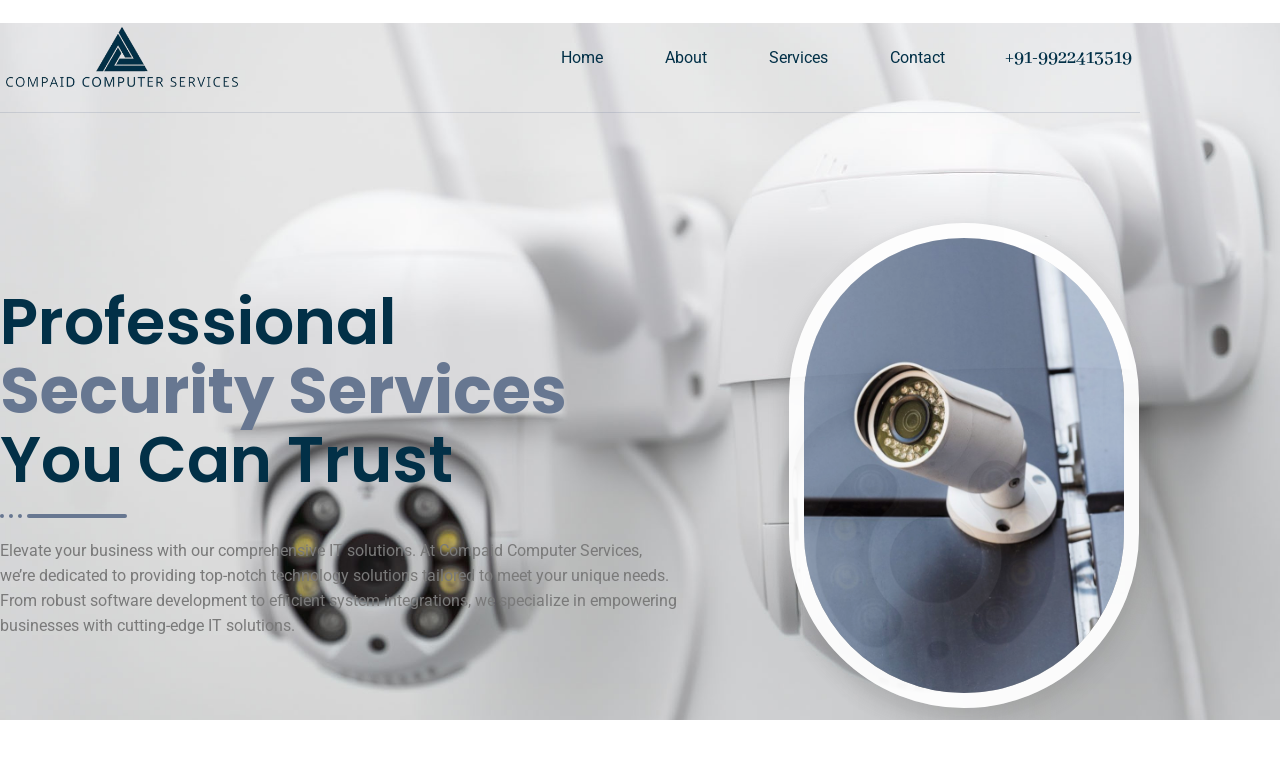

--- FILE ---
content_type: text/css
request_url: https://compaid.in/wp-content/uploads/elementor/css/post-2616.css?ver=1768332788
body_size: 1032
content:
.elementor-kit-2616{--e-global-color-primary:#FFFFFF;--e-global-color-secondary:#023047;--e-global-color-text:#7A7A7A;--e-global-color-accent:#677791;--e-global-color-bcef723:#FFFFFFBA;--e-global-color-e57b3a7:#EAEAEA;--e-global-color-dcaffc3:#00000000;--e-global-color-49820dd:#FAFAFA;--e-global-typography-primary-font-family:"Poppins";--e-global-typography-primary-font-size:4em;--e-global-typography-primary-font-weight:600;--e-global-typography-primary-line-height:69px;--e-global-typography-secondary-font-family:"Poppins";--e-global-typography-secondary-font-size:3em;--e-global-typography-secondary-font-weight:600;--e-global-typography-text-font-family:"Roboto";--e-global-typography-text-font-weight:400;--e-global-typography-accent-font-family:"Poppins";--e-global-typography-accent-font-size:1.5em;--e-global-typography-accent-font-weight:600;--e-global-typography-4285625-font-family:"Poppins";--e-global-typography-4285625-font-size:1.3em;--e-global-typography-4285625-font-weight:600;--e-global-typography-974a93b-font-family:"Poppins";--e-global-typography-974a93b-font-size:1.2em;--e-global-typography-974a93b-font-weight:600;--e-global-typography-0613f3a-font-family:"Poppins";--e-global-typography-0613f3a-font-size:1em;--e-global-typography-0613f3a-font-weight:600;--e-global-typography-749a16f-font-family:"Poppins";--e-global-typography-749a16f-font-size:3em;--e-global-typography-749a16f-font-weight:700;--e-global-typography-749a16f-line-height:44px;--e-global-typography-b7a743b-font-family:"Poppins";--e-global-typography-b7a743b-font-size:2.5em;--e-global-typography-b7a743b-font-weight:600;--e-global-typography-5e1ca64-font-family:"Poppins";--e-global-typography-5e1ca64-font-size:10em;--e-global-typography-5e1ca64-font-weight:600;--e-global-typography-5e1ca64-line-height:100px;color:var( --e-global-color-text );font-family:var( --e-global-typography-text-font-family ), Sans-serif;font-weight:var( --e-global-typography-text-font-weight );}.elementor-kit-2616 button,.elementor-kit-2616 input[type="button"],.elementor-kit-2616 input[type="submit"],.elementor-kit-2616 .elementor-button{background-color:var( --e-global-color-accent );font-family:var( --e-global-typography-text-font-family ), Sans-serif;font-weight:var( --e-global-typography-text-font-weight );color:var( --e-global-color-primary );border-radius:15px 15px 15px 15px;padding:20px 40px 20px 40px;}.elementor-kit-2616 button:hover,.elementor-kit-2616 button:focus,.elementor-kit-2616 input[type="button"]:hover,.elementor-kit-2616 input[type="button"]:focus,.elementor-kit-2616 input[type="submit"]:hover,.elementor-kit-2616 input[type="submit"]:focus,.elementor-kit-2616 .elementor-button:hover,.elementor-kit-2616 .elementor-button:focus{background-color:var( --e-global-color-secondary );color:var( --e-global-color-primary );}.elementor-kit-2616 a{color:var( --e-global-color-secondary );}.elementor-kit-2616 h1{color:var( --e-global-color-secondary );font-family:var( --e-global-typography-primary-font-family ), Sans-serif;font-size:var( --e-global-typography-primary-font-size );font-weight:var( --e-global-typography-primary-font-weight );line-height:var( --e-global-typography-primary-line-height );}.elementor-kit-2616 h2{color:var( --e-global-color-secondary );font-family:var( --e-global-typography-secondary-font-family ), Sans-serif;font-size:var( --e-global-typography-secondary-font-size );font-weight:var( --e-global-typography-secondary-font-weight );}.elementor-kit-2616 h3{color:var( --e-global-color-secondary );font-family:var( --e-global-typography-accent-font-family ), Sans-serif;font-size:var( --e-global-typography-accent-font-size );font-weight:var( --e-global-typography-accent-font-weight );}.elementor-kit-2616 h4{color:var( --e-global-color-secondary );font-family:var( --e-global-typography-4285625-font-family ), Sans-serif;font-size:var( --e-global-typography-4285625-font-size );font-weight:var( --e-global-typography-4285625-font-weight );}.elementor-kit-2616 h5{color:var( --e-global-color-secondary );font-family:var( --e-global-typography-974a93b-font-family ), Sans-serif;font-size:var( --e-global-typography-974a93b-font-size );font-weight:var( --e-global-typography-974a93b-font-weight );}.elementor-kit-2616 h6{color:var( --e-global-color-secondary );font-family:var( --e-global-typography-0613f3a-font-family ), Sans-serif;font-size:var( --e-global-typography-0613f3a-font-size );font-weight:var( --e-global-typography-0613f3a-font-weight );}.elementor-section.elementor-section-boxed > .elementor-container{max-width:1140px;}.e-con{--container-max-width:1140px;}.elementor-widget:not(:last-child){margin-block-end:20px;}.elementor-element{--widgets-spacing:20px 20px;--widgets-spacing-row:20px;--widgets-spacing-column:20px;}{}h1.entry-title{display:var(--page-title-display);}@media(max-width:1024px){.elementor-kit-2616{--e-global-typography-primary-font-size:2.7em;--e-global-typography-primary-line-height:1.2em;--e-global-typography-secondary-font-size:2.3em;--e-global-typography-accent-font-size:1.2em;--e-global-typography-4285625-font-size:1.1em;--e-global-typography-974a93b-font-size:1.1em;--e-global-typography-749a16f-font-size:2.5em;--e-global-typography-b7a743b-font-size:1.5em;--e-global-typography-5e1ca64-font-size:8em;--e-global-typography-5e1ca64-line-height:0.7em;}.elementor-kit-2616 h1{font-size:var( --e-global-typography-primary-font-size );line-height:var( --e-global-typography-primary-line-height );}.elementor-kit-2616 h2{font-size:var( --e-global-typography-secondary-font-size );}.elementor-kit-2616 h3{font-size:var( --e-global-typography-accent-font-size );}.elementor-kit-2616 h4{font-size:var( --e-global-typography-4285625-font-size );}.elementor-kit-2616 h5{font-size:var( --e-global-typography-974a93b-font-size );}.elementor-kit-2616 h6{font-size:var( --e-global-typography-0613f3a-font-size );}.elementor-kit-2616 button,.elementor-kit-2616 input[type="button"],.elementor-kit-2616 input[type="submit"],.elementor-kit-2616 .elementor-button{padding:18px 17px 18px 17px;}.elementor-section.elementor-section-boxed > .elementor-container{max-width:1024px;}.e-con{--container-max-width:1024px;}}@media(max-width:767px){.elementor-kit-2616{--e-global-typography-primary-font-size:2.1em;--e-global-typography-secondary-font-size:2em;--e-global-typography-5e1ca64-font-size:7em;}.elementor-kit-2616 h1{font-size:var( --e-global-typography-primary-font-size );line-height:var( --e-global-typography-primary-line-height );}.elementor-kit-2616 h2{font-size:var( --e-global-typography-secondary-font-size );}.elementor-kit-2616 h3{font-size:var( --e-global-typography-accent-font-size );}.elementor-kit-2616 h4{font-size:var( --e-global-typography-4285625-font-size );}.elementor-kit-2616 h5{font-size:var( --e-global-typography-974a93b-font-size );}.elementor-kit-2616 h6{font-size:var( --e-global-typography-0613f3a-font-size );}.elementor-kit-2616 button,.elementor-kit-2616 input[type="button"],.elementor-kit-2616 input[type="submit"],.elementor-kit-2616 .elementor-button{padding:17px 20px 17px 20px;}.elementor-section.elementor-section-boxed > .elementor-container{max-width:767px;}.e-con{--container-max-width:767px;}}

--- FILE ---
content_type: text/css
request_url: https://compaid.in/wp-content/uploads/elementor/css/post-2.css?ver=1768332789
body_size: 7218
content:
.elementor-2 .elementor-element.elementor-element-24620da1{margin-top:0px;margin-bottom:-105px;padding:20px 0px 10px 0px;z-index:1;}.elementor-2 .elementor-element.elementor-element-7da08607 > .elementor-element-populated{margin:0px 0px 0px 0px;--e-column-margin-right:0px;--e-column-margin-left:0px;padding:0px 0px 0px 0px;}.elementor-2 .elementor-element.elementor-element-5b2d7479{margin-top:0px;margin-bottom:10px;}.elementor-bc-flex-widget .elementor-2 .elementor-element.elementor-element-212f316f.elementor-column .elementor-widget-wrap{align-items:center;}.elementor-2 .elementor-element.elementor-element-212f316f.elementor-column.elementor-element[data-element_type="column"] > .elementor-widget-wrap.elementor-element-populated{align-content:center;align-items:center;}.elementor-2 .elementor-element.elementor-element-212f316f > .elementor-element-populated{margin:0px 0px 0px 0px;--e-column-margin-right:0px;--e-column-margin-left:0px;padding:0px 0px 0px 0px;}.elementor-2 .elementor-element.elementor-element-788ca963{text-align:start;}.elementor-2 .elementor-element.elementor-element-788ca963 img{width:96%;}.elementor-bc-flex-widget .elementor-2 .elementor-element.elementor-element-6541d886.elementor-column .elementor-widget-wrap{align-items:center;}.elementor-2 .elementor-element.elementor-element-6541d886.elementor-column.elementor-element[data-element_type="column"] > .elementor-widget-wrap.elementor-element-populated{align-content:center;align-items:center;}.elementor-2 .elementor-element.elementor-element-6541d886 > .elementor-element-populated{margin:0px 0px 0px 0px;--e-column-margin-right:0px;--e-column-margin-left:0px;padding:0px 0px 0px 0px;}.elementor-2 .elementor-element.elementor-element-33f7b645 .menu-item a.hfe-menu-item{padding-left:16px;padding-right:16px;}.elementor-2 .elementor-element.elementor-element-33f7b645 .menu-item a.hfe-sub-menu-item{padding-left:calc( 16px + 20px );padding-right:16px;}.elementor-2 .elementor-element.elementor-element-33f7b645 .hfe-nav-menu__layout-vertical .menu-item ul ul a.hfe-sub-menu-item{padding-left:calc( 16px + 40px );padding-right:16px;}.elementor-2 .elementor-element.elementor-element-33f7b645 .hfe-nav-menu__layout-vertical .menu-item ul ul ul a.hfe-sub-menu-item{padding-left:calc( 16px + 60px );padding-right:16px;}.elementor-2 .elementor-element.elementor-element-33f7b645 .hfe-nav-menu__layout-vertical .menu-item ul ul ul ul a.hfe-sub-menu-item{padding-left:calc( 16px + 80px );padding-right:16px;}.elementor-2 .elementor-element.elementor-element-33f7b645 .menu-item a.hfe-menu-item, .elementor-2 .elementor-element.elementor-element-33f7b645 .menu-item a.hfe-sub-menu-item{padding-top:14px;padding-bottom:14px;}body:not(.rtl) .elementor-2 .elementor-element.elementor-element-33f7b645 .hfe-nav-menu__layout-horizontal .hfe-nav-menu > li.menu-item:not(:last-child){margin-right:30px;}body.rtl .elementor-2 .elementor-element.elementor-element-33f7b645 .hfe-nav-menu__layout-horizontal .hfe-nav-menu > li.menu-item:not(:last-child){margin-left:30px;}.elementor-2 .elementor-element.elementor-element-33f7b645 nav:not(.hfe-nav-menu__layout-horizontal) .hfe-nav-menu > li.menu-item:not(:last-child){margin-bottom:30px;}.elementor-2 .elementor-element.elementor-element-33f7b645 ul.sub-menu{width:220px;}.elementor-2 .elementor-element.elementor-element-33f7b645 .sub-menu a.hfe-sub-menu-item,
						 .elementor-2 .elementor-element.elementor-element-33f7b645 nav.hfe-dropdown li a.hfe-menu-item,
						 .elementor-2 .elementor-element.elementor-element-33f7b645 nav.hfe-dropdown li a.hfe-sub-menu-item,
						 .elementor-2 .elementor-element.elementor-element-33f7b645 nav.hfe-dropdown-expandible li a.hfe-menu-item,
						 .elementor-2 .elementor-element.elementor-element-33f7b645 nav.hfe-dropdown-expandible li a.hfe-sub-menu-item{padding-top:15px;padding-bottom:15px;}.elementor-2 .elementor-element.elementor-element-33f7b645 .hfe-nav-menu__toggle{margin-left:auto;}.elementor-2 .elementor-element.elementor-element-33f7b645 .sub-menu a.hfe-sub-menu-item,
								.elementor-2 .elementor-element.elementor-element-33f7b645 .elementor-menu-toggle,
								.elementor-2 .elementor-element.elementor-element-33f7b645 nav.hfe-dropdown li a.hfe-menu-item,
								.elementor-2 .elementor-element.elementor-element-33f7b645 nav.hfe-dropdown li a.hfe-sub-menu-item,
								.elementor-2 .elementor-element.elementor-element-33f7b645 nav.hfe-dropdown-expandible li a.hfe-menu-item,
								.elementor-2 .elementor-element.elementor-element-33f7b645 nav.hfe-dropdown-expandible li a.hfe-sub-menu-item{color:var( --e-global-color-secondary );}.elementor-2 .elementor-element.elementor-element-33f7b645 .sub-menu,
								.elementor-2 .elementor-element.elementor-element-33f7b645 nav.hfe-dropdown,
								.elementor-2 .elementor-element.elementor-element-33f7b645 nav.hfe-dropdown-expandible,
								.elementor-2 .elementor-element.elementor-element-33f7b645 nav.hfe-dropdown .menu-item a.hfe-menu-item,
								.elementor-2 .elementor-element.elementor-element-33f7b645 nav.hfe-dropdown .menu-item a.hfe-sub-menu-item{background-color:var( --e-global-color-primary );}.elementor-2 .elementor-element.elementor-element-33f7b645 .sub-menu a.hfe-sub-menu-item:hover,
								.elementor-2 .elementor-element.elementor-element-33f7b645 .elementor-menu-toggle:hover,
								.elementor-2 .elementor-element.elementor-element-33f7b645 nav.hfe-dropdown li a.hfe-menu-item:hover,
								.elementor-2 .elementor-element.elementor-element-33f7b645 nav.hfe-dropdown li a.hfe-sub-menu-item:hover,
								.elementor-2 .elementor-element.elementor-element-33f7b645 nav.hfe-dropdown-expandible li a.hfe-menu-item:hover,
								.elementor-2 .elementor-element.elementor-element-33f7b645 nav.hfe-dropdown-expandible li a.hfe-sub-menu-item:hover{color:var( --e-global-color-primary );}.elementor-2 .elementor-element.elementor-element-33f7b645 .sub-menu a.hfe-sub-menu-item:hover,
								.elementor-2 .elementor-element.elementor-element-33f7b645 nav.hfe-dropdown li a.hfe-menu-item:hover,
								.elementor-2 .elementor-element.elementor-element-33f7b645 nav.hfe-dropdown li a.hfe-sub-menu-item:hover,
								.elementor-2 .elementor-element.elementor-element-33f7b645 nav.hfe-dropdown-expandible li a.hfe-menu-item:hover,
								.elementor-2 .elementor-element.elementor-element-33f7b645 nav.hfe-dropdown-expandible li a.hfe-sub-menu-item:hover{background-color:var( --e-global-color-accent );}.elementor-2 .elementor-element.elementor-element-33f7b645 .sub-menu .menu-item.current-menu-item a.hfe-sub-menu-item.hfe-sub-menu-item-active,
							.elementor-2 .elementor-element.elementor-element-33f7b645 nav.hfe-dropdown .menu-item.current-menu-item a.hfe-menu-item,
							.elementor-2 .elementor-element.elementor-element-33f7b645 nav.hfe-dropdown .menu-item.current-menu-ancestor a.hfe-menu-item,
							.elementor-2 .elementor-element.elementor-element-33f7b645 nav.hfe-dropdown .sub-menu .menu-item.current-menu-item a.hfe-sub-menu-item.hfe-sub-menu-item-active
							{color:var( --e-global-color-secondary );}.elementor-2 .elementor-element.elementor-element-33f7b645 .sub-menu li.menu-item:not(:last-child),
						.elementor-2 .elementor-element.elementor-element-33f7b645 nav.hfe-dropdown li.menu-item:not(:last-child),
						.elementor-2 .elementor-element.elementor-element-33f7b645 nav.hfe-dropdown-expandible li.menu-item:not(:last-child){border-bottom-style:solid;border-bottom-color:#c4c4c4;border-bottom-width:0px;}.elementor-2 .elementor-element.elementor-element-33f7b645 div.hfe-nav-menu-icon{color:var( --e-global-color-secondary );}.elementor-2 .elementor-element.elementor-element-33f7b645 div.hfe-nav-menu-icon svg{fill:var( --e-global-color-secondary );}.elementor-bc-flex-widget .elementor-2 .elementor-element.elementor-element-300d5f3.elementor-column .elementor-widget-wrap{align-items:center;}.elementor-2 .elementor-element.elementor-element-300d5f3.elementor-column.elementor-element[data-element_type="column"] > .elementor-widget-wrap.elementor-element-populated{align-content:center;align-items:center;}.elementor-2 .elementor-element.elementor-element-300d5f3 > .elementor-element-populated{margin:0px 0px 0px 0px;--e-column-margin-right:0px;--e-column-margin-left:0px;padding:0px 0px 0px 0px;}.elementor-2 .elementor-element.elementor-element-83f59da{text-align:end;}.elementor-2 .elementor-element.elementor-element-83f59da .elementor-heading-title{font-family:"Abhaya Libre", Sans-serif;font-size:20px;}.elementor-2 .elementor-element.elementor-element-29c6be7a{--divider-border-style:solid;--divider-color:#67779136;--divider-border-width:1px;}.elementor-2 .elementor-element.elementor-element-29c6be7a .elementor-divider-separator{width:100%;}.elementor-2 .elementor-element.elementor-element-29c6be7a .elementor-divider{padding-block-start:5px;padding-block-end:5px;}.elementor-2 .elementor-element.elementor-element-394e8836:not(.elementor-motion-effects-element-type-background), .elementor-2 .elementor-element.elementor-element-394e8836 > .elementor-motion-effects-container > .elementor-motion-effects-layer{background-image:url("https://compaid.in/wp-content/uploads/2024/09/cctv-cameras-on-the-wall-record-video-all-day-to-p-2022-10-11-17-18-57-utc.jpg");background-position:center center;background-size:cover;}.elementor-2 .elementor-element.elementor-element-394e8836 > .elementor-background-overlay{background-color:transparent;background-image:linear-gradient(180deg, var( --e-global-color-bcef723 ) 0%, var( --e-global-color-primary ) 100%);opacity:1;transition:background 0.3s, border-radius 0.3s, opacity 0.3s;}.elementor-2 .elementor-element.elementor-element-394e8836{transition:background 0.3s, border 0.3s, border-radius 0.3s, box-shadow 0.3s;margin-top:0px;margin-bottom:0px;padding:200px 0px 50px 0px;}.elementor-bc-flex-widget .elementor-2 .elementor-element.elementor-element-6ac97469.elementor-column .elementor-widget-wrap{align-items:center;}.elementor-2 .elementor-element.elementor-element-6ac97469.elementor-column.elementor-element[data-element_type="column"] > .elementor-widget-wrap.elementor-element-populated{align-content:center;align-items:center;}.elementor-2 .elementor-element.elementor-element-6ac97469 > .elementor-element-populated{margin:0px 0px 0px 0px;--e-column-margin-right:0px;--e-column-margin-left:0px;padding:0px 70px 0px 0px;}.elementor-2 .elementor-element.elementor-element-49cba699 .elementskit-section-title-wraper .elementskit-section-title{color:#023047;font-family:var( --e-global-typography-primary-font-family ), Sans-serif;font-size:var( --e-global-typography-primary-font-size );font-weight:var( --e-global-typography-primary-font-weight );line-height:var( --e-global-typography-primary-line-height );}.elementor-2 .elementor-element.elementor-element-49cba699 .elementskit-section-title-wraper .elementskit-section-title > span{color:var( --e-global-color-accent );}.elementor-2 .elementor-element.elementor-element-49cba699 .elementskit-section-title-wraper .elementskit-section-title:hover > span{color:#000000;}.elementor-2 .elementor-element.elementor-element-49cba699 .elementskit-section-title-wraper .elementskit-border-divider{width:100px;background:var( --e-global-color-accent );}.elementor-2 .elementor-element.elementor-element-49cba699 .elementskit-section-title-wraper .elementskit-border-divider.elementskit-style-long{width:100px;height:4px;color:var( --e-global-color-accent );}.elementor-2 .elementor-element.elementor-element-49cba699 .elementskit-section-title-wraper .elementskit-border-star{width:100px;height:4px;color:var( --e-global-color-accent );}.elementor-2 .elementor-element.elementor-element-49cba699 .elementskit-section-title-wraper .elementskit-border-divider, .elementor-2 .elementor-element.elementor-element-49cba699 .elementskit-border-divider::before{height:4px;}.elementor-2 .elementor-element.elementor-element-49cba699 .elementskit-section-title-wraper .elementskit-border-divider:before{background-color:var( --e-global-color-accent );color:var( --e-global-color-accent );}.elementor-2 .elementor-element.elementor-element-49cba699 .elementskit-section-title-wraper .elementskit-border-star:after{background-color:var( --e-global-color-accent );}.elementor-2 .elementor-element.elementor-element-392e6831 > .elementor-element-populated{border-style:solid;border-width:0px 0px 0px 0px;margin:0px 0px 0px 0px;--e-column-margin-right:0px;--e-column-margin-left:0px;padding:0px 0px 0px 0px;}.elementor-2 .elementor-element.elementor-element-392e6831 > .elementor-element-populated, .elementor-2 .elementor-element.elementor-element-392e6831 > .elementor-element-populated > .elementor-background-overlay, .elementor-2 .elementor-element.elementor-element-392e6831 > .elementor-background-slideshow{border-radius:0px 0px 0px 0px;}.elementor-2 .elementor-element.elementor-element-35a326fa > .elementor-widget-container{padding:0px 0px 0px 40px;}.elementor-2 .elementor-element.elementor-element-35a326fa img{border-style:solid;border-width:15px 15px 15px 15px;border-color:var( --e-global-color-primary );border-radius:300px 300px 300px 300px;box-shadow:0px 11px 20px 2px rgba(115, 115, 115, 0.3);}.elementor-2 .elementor-element.elementor-element-32e64ad4 .ekit-video-popup-btn{background-color:var( --e-global-color-secondary );width:90px;height:90px;line-height:71px;color:var( --e-global-color-primary );}.elementor-2 .elementor-element.elementor-element-32e64ad4 .ekit-video-popup-btn:hover{background-color:var( --e-global-color-accent );color:#ffffff;}.elementor-2 .elementor-element.elementor-element-32e64ad4 > .elementor-widget-container{margin:-132px 0px 0px 0px;padding:0px 0px 0px 30px;}.elementor-2 .elementor-element.elementor-element-32e64ad4 .video-content{text-align:left;}.elementor-2 .elementor-element.elementor-element-32e64ad4 .ekit-video-popup-btn i{font-size:24px;}.elementor-2 .elementor-element.elementor-element-32e64ad4 .ekit-video-popup-btn svg{max-width:24px;}.elementor-2 .elementor-element.elementor-element-32e64ad4 .ekit-video-popup-btn.glow-btn:before{color:var( --e-global-color-secondary );}.elementor-2 .elementor-element.elementor-element-32e64ad4 .ekit-video-popup-btn.glow-btn:after{color:var( --e-global-color-secondary );}.elementor-2 .elementor-element.elementor-element-32e64ad4 .ekit-video-popup-btn.glow-btn > i:after{color:var( --e-global-color-secondary );}.elementor-2 .elementor-element.elementor-element-32e64ad4 .ekit-video-popup-btn svg path{stroke:var( --e-global-color-primary );fill:var( --e-global-color-primary );}.elementor-2 .elementor-element.elementor-element-32e64ad4 .ekit-video-popup-btn:hover svg path{stroke:#ffffff;fill:#ffffff;}.elementor-2 .elementor-element.elementor-element-3ad1b20c{margin-top:0px;margin-bottom:0px;padding:50px 0px 70px 0px;}.elementor-2 .elementor-element.elementor-element-1eddd588:not(.elementor-motion-effects-element-type-background) > .elementor-widget-wrap, .elementor-2 .elementor-element.elementor-element-1eddd588 > .elementor-widget-wrap > .elementor-motion-effects-container > .elementor-motion-effects-layer{background-color:var( --e-global-color-accent );}.elementor-2 .elementor-element.elementor-element-1eddd588 > .elementor-element-populated, .elementor-2 .elementor-element.elementor-element-1eddd588 > .elementor-element-populated > .elementor-background-overlay, .elementor-2 .elementor-element.elementor-element-1eddd588 > .elementor-background-slideshow{border-radius:20px 20px 20px 20px;}.elementor-2 .elementor-element.elementor-element-1eddd588 > .elementor-element-populated{box-shadow:0px 7px 20px 2px rgba(115, 115, 115, 0.3);transition:background 0.3s, border 0.3s, border-radius 0.3s, box-shadow 0.3s;margin:0px 0px 0px 0px;--e-column-margin-right:0px;--e-column-margin-left:0px;padding:40px 40px 40px 40px;}.elementor-2 .elementor-element.elementor-element-1eddd588 > .elementor-element-populated > .elementor-background-overlay{transition:background 0.3s, border-radius 0.3s, opacity 0.3s;}.elementor-2 .elementor-element.elementor-element-59911c08 > .elementor-element-populated{margin:0px 0px 0px 0px;--e-column-margin-right:0px;--e-column-margin-left:0px;padding:0px 0px 0px 0px;}.elementor-2 .elementor-element.elementor-element-7e2462e8 > .elementor-widget-container{margin:0px 0px -10px 0px;}.elementor-2 .elementor-element.elementor-element-7e2462e8 .elementor-icon-wrapper{text-align:center;}.elementor-2 .elementor-element.elementor-element-7e2462e8.elementor-view-stacked .elementor-icon{background-color:var( --e-global-color-primary );}.elementor-2 .elementor-element.elementor-element-7e2462e8.elementor-view-framed .elementor-icon, .elementor-2 .elementor-element.elementor-element-7e2462e8.elementor-view-default .elementor-icon{color:var( --e-global-color-primary );border-color:var( --e-global-color-primary );}.elementor-2 .elementor-element.elementor-element-7e2462e8.elementor-view-framed .elementor-icon, .elementor-2 .elementor-element.elementor-element-7e2462e8.elementor-view-default .elementor-icon svg{fill:var( --e-global-color-primary );}.elementor-2 .elementor-element.elementor-element-7e2462e8 .elementor-icon{font-size:38px;}.elementor-2 .elementor-element.elementor-element-7e2462e8 .elementor-icon svg{height:38px;}.elementor-2 .elementor-element.elementor-element-7369fc91{text-align:center;}.elementor-2 .elementor-element.elementor-element-7369fc91 .elementor-heading-title{font-family:var( --e-global-typography-accent-font-family ), Sans-serif;font-size:var( --e-global-typography-accent-font-size );font-weight:var( --e-global-typography-accent-font-weight );color:var( --e-global-color-primary );}.elementor-2 .elementor-element.elementor-element-68e065ca > .elementor-widget-container{padding:0px 40px 0px 40px;}.elementor-2 .elementor-element.elementor-element-68e065ca{text-align:center;color:var( --e-global-color-e57b3a7 );}.elementor-2 .elementor-element.elementor-element-39bfa18a > .elementor-element-populated{margin:0px 0px 0px 0px;--e-column-margin-right:0px;--e-column-margin-left:0px;padding:0px 0px 0px 0px;}.elementor-2 .elementor-element.elementor-element-18bccc34 > .elementor-widget-container{margin:0px 0px -10px 0px;}.elementor-2 .elementor-element.elementor-element-18bccc34 .elementor-icon-wrapper{text-align:center;}.elementor-2 .elementor-element.elementor-element-18bccc34.elementor-view-stacked .elementor-icon{background-color:var( --e-global-color-primary );}.elementor-2 .elementor-element.elementor-element-18bccc34.elementor-view-framed .elementor-icon, .elementor-2 .elementor-element.elementor-element-18bccc34.elementor-view-default .elementor-icon{color:var( --e-global-color-primary );border-color:var( --e-global-color-primary );}.elementor-2 .elementor-element.elementor-element-18bccc34.elementor-view-framed .elementor-icon, .elementor-2 .elementor-element.elementor-element-18bccc34.elementor-view-default .elementor-icon svg{fill:var( --e-global-color-primary );}.elementor-2 .elementor-element.elementor-element-18bccc34 .elementor-icon{font-size:38px;}.elementor-2 .elementor-element.elementor-element-18bccc34 .elementor-icon svg{height:38px;}.elementor-2 .elementor-element.elementor-element-315d9a09{text-align:center;}.elementor-2 .elementor-element.elementor-element-315d9a09 .elementor-heading-title{font-family:var( --e-global-typography-accent-font-family ), Sans-serif;font-size:var( --e-global-typography-accent-font-size );font-weight:var( --e-global-typography-accent-font-weight );color:var( --e-global-color-primary );}.elementor-2 .elementor-element.elementor-element-4ddb692f > .elementor-widget-container{padding:0px 40px 0px 40px;}.elementor-2 .elementor-element.elementor-element-4ddb692f{text-align:center;color:var( --e-global-color-e57b3a7 );}.elementor-2 .elementor-element.elementor-element-654dabee:not(.elementor-motion-effects-element-type-background) > .elementor-widget-wrap, .elementor-2 .elementor-element.elementor-element-654dabee > .elementor-widget-wrap > .elementor-motion-effects-container > .elementor-motion-effects-layer{background-color:var( --e-global-color-secondary );}.elementor-bc-flex-widget .elementor-2 .elementor-element.elementor-element-654dabee.elementor-column .elementor-widget-wrap{align-items:center;}.elementor-2 .elementor-element.elementor-element-654dabee.elementor-column.elementor-element[data-element_type="column"] > .elementor-widget-wrap.elementor-element-populated{align-content:center;align-items:center;}.elementor-2 .elementor-element.elementor-element-654dabee > .elementor-element-populated, .elementor-2 .elementor-element.elementor-element-654dabee > .elementor-element-populated > .elementor-background-overlay, .elementor-2 .elementor-element.elementor-element-654dabee > .elementor-background-slideshow{border-radius:20px 20px 20px 20px;}.elementor-2 .elementor-element.elementor-element-654dabee > .elementor-element-populated{transition:background 0.3s, border 0.3s, border-radius 0.3s, box-shadow 0.3s;margin:-65px 0px -65px 0px;--e-column-margin-right:0px;--e-column-margin-left:0px;padding:0px 0px 0px 0px;}.elementor-2 .elementor-element.elementor-element-654dabee > .elementor-element-populated > .elementor-background-overlay{transition:background 0.3s, border-radius 0.3s, opacity 0.3s;}.elementor-2 .elementor-element.elementor-element-66c7d006 > .elementor-widget-container{margin:0px 0px -10px 0px;}.elementor-2 .elementor-element.elementor-element-66c7d006 .elementor-icon-wrapper{text-align:center;}.elementor-2 .elementor-element.elementor-element-66c7d006.elementor-view-stacked .elementor-icon{background-color:var( --e-global-color-primary );}.elementor-2 .elementor-element.elementor-element-66c7d006.elementor-view-framed .elementor-icon, .elementor-2 .elementor-element.elementor-element-66c7d006.elementor-view-default .elementor-icon{color:var( --e-global-color-primary );border-color:var( --e-global-color-primary );}.elementor-2 .elementor-element.elementor-element-66c7d006.elementor-view-framed .elementor-icon, .elementor-2 .elementor-element.elementor-element-66c7d006.elementor-view-default .elementor-icon svg{fill:var( --e-global-color-primary );}.elementor-2 .elementor-element.elementor-element-66c7d006 .elementor-icon{font-size:38px;}.elementor-2 .elementor-element.elementor-element-66c7d006 .elementor-icon svg{height:38px;}.elementor-2 .elementor-element.elementor-element-32586132{text-align:center;}.elementor-2 .elementor-element.elementor-element-32586132 .elementor-heading-title{font-family:var( --e-global-typography-accent-font-family ), Sans-serif;font-size:var( --e-global-typography-accent-font-size );font-weight:var( --e-global-typography-accent-font-weight );color:var( --e-global-color-primary );}.elementor-2 .elementor-element.elementor-element-1a8aede3 > .elementor-widget-container{padding:0px 40px 0px 40px;}.elementor-2 .elementor-element.elementor-element-1a8aede3{text-align:center;color:var( --e-global-color-e57b3a7 );}.elementor-2 .elementor-element.elementor-element-34382fa1 > .elementor-element-populated{margin:0px 0px 0px 0px;--e-column-margin-right:0px;--e-column-margin-left:0px;padding:0px 0px 0px 0px;}.elementor-2 .elementor-element.elementor-element-2f43762 > .elementor-widget-container{margin:0px 0px -10px 0px;}.elementor-2 .elementor-element.elementor-element-2f43762 .elementor-icon-wrapper{text-align:center;}.elementor-2 .elementor-element.elementor-element-2f43762.elementor-view-stacked .elementor-icon{background-color:var( --e-global-color-primary );}.elementor-2 .elementor-element.elementor-element-2f43762.elementor-view-framed .elementor-icon, .elementor-2 .elementor-element.elementor-element-2f43762.elementor-view-default .elementor-icon{color:var( --e-global-color-primary );border-color:var( --e-global-color-primary );}.elementor-2 .elementor-element.elementor-element-2f43762.elementor-view-framed .elementor-icon, .elementor-2 .elementor-element.elementor-element-2f43762.elementor-view-default .elementor-icon svg{fill:var( --e-global-color-primary );}.elementor-2 .elementor-element.elementor-element-2f43762 .elementor-icon{font-size:38px;}.elementor-2 .elementor-element.elementor-element-2f43762 .elementor-icon svg{height:38px;}.elementor-2 .elementor-element.elementor-element-23745d7c{text-align:center;}.elementor-2 .elementor-element.elementor-element-23745d7c .elementor-heading-title{font-family:var( --e-global-typography-accent-font-family ), Sans-serif;font-size:var( --e-global-typography-accent-font-size );font-weight:var( --e-global-typography-accent-font-weight );color:var( --e-global-color-primary );}.elementor-2 .elementor-element.elementor-element-2bc5dcba > .elementor-widget-container{padding:0px 40px 0px 40px;}.elementor-2 .elementor-element.elementor-element-2bc5dcba{text-align:center;color:var( --e-global-color-e57b3a7 );}.elementor-2 .elementor-element.elementor-element-6968e035{margin-top:0px;margin-bottom:0px;padding:50px 0px 50px 0px;}.elementor-bc-flex-widget .elementor-2 .elementor-element.elementor-element-4af8f38e.elementor-column .elementor-widget-wrap{align-items:center;}.elementor-2 .elementor-element.elementor-element-4af8f38e.elementor-column.elementor-element[data-element_type="column"] > .elementor-widget-wrap.elementor-element-populated{align-content:center;align-items:center;}.elementor-2 .elementor-element.elementor-element-4af8f38e > .elementor-element-populated, .elementor-2 .elementor-element.elementor-element-4af8f38e > .elementor-element-populated > .elementor-background-overlay, .elementor-2 .elementor-element.elementor-element-4af8f38e > .elementor-background-slideshow{border-radius:0px 0px 0px 0px;}.elementor-2 .elementor-element.elementor-element-4af8f38e > .elementor-element-populated{margin:60px 0px 60px 0px;--e-column-margin-right:0px;--e-column-margin-left:0px;padding:0px 0px 0px 0px;}.elementor-2 .elementor-element.elementor-element-29e8b11f{margin-top:0px;margin-bottom:0px;padding:0px 0px 0px 0px;}.elementor-2 .elementor-element.elementor-element-738289b3:not(.elementor-motion-effects-element-type-background) > .elementor-widget-wrap, .elementor-2 .elementor-element.elementor-element-738289b3 > .elementor-widget-wrap > .elementor-motion-effects-container > .elementor-motion-effects-layer{background-image:url("https://compaid.in/wp-content/uploads/2024/09/cctv-security-camera-or-home-surveillance-cameras-2022-11-15-09-07-07-utc.jpg");background-position:center center;background-size:cover;}.elementor-2 .elementor-element.elementor-element-738289b3 > .elementor-element-populated >  .elementor-background-overlay{background-color:var( --e-global-color-secondary );opacity:0.7;}.elementor-bc-flex-widget .elementor-2 .elementor-element.elementor-element-738289b3.elementor-column .elementor-widget-wrap{align-items:center;}.elementor-2 .elementor-element.elementor-element-738289b3.elementor-column.elementor-element[data-element_type="column"] > .elementor-widget-wrap.elementor-element-populated{align-content:center;align-items:center;}.elementor-2 .elementor-element.elementor-element-738289b3 > .elementor-element-populated, .elementor-2 .elementor-element.elementor-element-738289b3 > .elementor-element-populated > .elementor-background-overlay, .elementor-2 .elementor-element.elementor-element-738289b3 > .elementor-background-slideshow{border-radius:20px 0px 0px 0px;}.elementor-2 .elementor-element.elementor-element-738289b3 > .elementor-element-populated{transition:background 0.3s, border 0.3s, border-radius 0.3s, box-shadow 0.3s;margin:0px 0px 0px 0px;--e-column-margin-right:0px;--e-column-margin-left:0px;padding:130px 0px 130px 0px;}.elementor-2 .elementor-element.elementor-element-738289b3 > .elementor-element-populated > .elementor-background-overlay{transition:background 0.3s, border-radius 0.3s, opacity 0.3s;}.elementor-2 .elementor-element.elementor-element-85569cf .ekit-video-popup-btn{background-color:var( --e-global-color-dcaffc3 );padding:7px 0px 0px 0px;height:60px;color:var( --e-global-color-primary );}.elementor-2 .elementor-element.elementor-element-85569cf .ekit-video-popup-btn:hover{background-color:var( --e-global-color-primary );color:var( --e-global-color-secondary );}.elementor-2 .elementor-element.elementor-element-85569cf .video-content{text-align:center;}.elementor-2 .elementor-element.elementor-element-85569cf .ekit-video-popup-btn i{font-size:36px;}.elementor-2 .elementor-element.elementor-element-85569cf .ekit-video-popup-btn svg{max-width:36px;}.elementor-2 .elementor-element.elementor-element-85569cf .ekit-video-popup-btn.glow-btn:before{color:var( --e-global-color-primary );}.elementor-2 .elementor-element.elementor-element-85569cf .ekit-video-popup-btn.glow-btn:after{color:var( --e-global-color-primary );}.elementor-2 .elementor-element.elementor-element-85569cf .ekit-video-popup-btn.glow-btn > i:after{color:var( --e-global-color-primary );}.elementor-2 .elementor-element.elementor-element-85569cf .ekit-video-popup-btn svg path{stroke:var( --e-global-color-primary );fill:var( --e-global-color-primary );}.elementor-2 .elementor-element.elementor-element-85569cf .ekit-video-popup-btn:hover svg path{stroke:var( --e-global-color-secondary );fill:var( --e-global-color-secondary );}.elementor-2 .elementor-element.elementor-element-1cdf59be img{border-radius:0px 0px 0px 20px;}.elementor-2 .elementor-element.elementor-element-4ce37e26:not(.elementor-motion-effects-element-type-background) > .elementor-widget-wrap, .elementor-2 .elementor-element.elementor-element-4ce37e26 > .elementor-widget-wrap > .elementor-motion-effects-container > .elementor-motion-effects-layer{background-color:#677791;}.elementor-2 .elementor-element.elementor-element-4ce37e26 > .elementor-element-populated, .elementor-2 .elementor-element.elementor-element-4ce37e26 > .elementor-element-populated > .elementor-background-overlay, .elementor-2 .elementor-element.elementor-element-4ce37e26 > .elementor-background-slideshow{border-radius:20px 20px 20px 20px;}.elementor-2 .elementor-element.elementor-element-4ce37e26 > .elementor-element-populated{transition:background 0.3s, border 0.3s, border-radius 0.3s, box-shadow 0.3s;margin:0px 0px 0px 0px;--e-column-margin-right:0px;--e-column-margin-left:0px;padding:100px 40px 100px 40px;}.elementor-2 .elementor-element.elementor-element-4ce37e26 > .elementor-element-populated > .elementor-background-overlay{transition:background 0.3s, border-radius 0.3s, opacity 0.3s;}.elementor-2 .elementor-element.elementor-element-51385664{text-align:start;}.elementor-2 .elementor-element.elementor-element-51385664 .elementor-heading-title{color:var( --e-global-color-primary );}.elementor-2 .elementor-element.elementor-element-ea241f2 > .elementor-widget-container{padding:0px 0px 0px 0px;}.elementor-2 .elementor-element.elementor-element-ea241f2{text-align:start;color:var( --e-global-color-e57b3a7 );}.elementor-2 .elementor-element.elementor-element-51965072 .elementor-button{background-color:var( --e-global-color-secondary );fill:var( --e-global-color-primary );color:var( --e-global-color-primary );}.elementor-2 .elementor-element.elementor-element-51965072 .elementor-button:hover, .elementor-2 .elementor-element.elementor-element-51965072 .elementor-button:focus{background-color:var( --e-global-color-primary );color:var( --e-global-color-secondary );}.elementor-2 .elementor-element.elementor-element-51965072 .elementor-button:hover svg, .elementor-2 .elementor-element.elementor-element-51965072 .elementor-button:focus svg{fill:var( --e-global-color-secondary );}.elementor-bc-flex-widget .elementor-2 .elementor-element.elementor-element-7ca18d20.elementor-column .elementor-widget-wrap{align-items:center;}.elementor-2 .elementor-element.elementor-element-7ca18d20.elementor-column.elementor-element[data-element_type="column"] > .elementor-widget-wrap.elementor-element-populated{align-content:center;align-items:center;}.elementor-2 .elementor-element.elementor-element-7ca18d20 > .elementor-element-populated, .elementor-2 .elementor-element.elementor-element-7ca18d20 > .elementor-element-populated > .elementor-background-overlay, .elementor-2 .elementor-element.elementor-element-7ca18d20 > .elementor-background-slideshow{border-radius:0px 20px 20px 0px;}.elementor-2 .elementor-element.elementor-element-7ca18d20 > .elementor-element-populated{box-shadow:6px 8px 18px 0px rgba(105.74999999999999, 105.74999999999999, 105.74999999999999, 0.28);margin:60px 0px 60px 0px;--e-column-margin-right:0px;--e-column-margin-left:0px;padding:50px 50px 50px 50px;}.elementor-2 .elementor-element.elementor-element-65472af{text-align:start;}.elementor-2 .elementor-element.elementor-element-65472af .elementor-heading-title{font-family:var( --e-global-typography-accent-font-family ), Sans-serif;font-size:var( --e-global-typography-accent-font-size );font-weight:var( --e-global-typography-accent-font-weight );}.elementor-2 .elementor-element.elementor-element-5db79703 .elementor-icon-box-wrapper{align-items:start;gap:15px;}.elementor-2 .elementor-element.elementor-element-5db79703.elementor-view-stacked .elementor-icon{background-color:var( --e-global-color-secondary );fill:var( --e-global-color-primary );color:var( --e-global-color-primary );}.elementor-2 .elementor-element.elementor-element-5db79703.elementor-view-framed .elementor-icon, .elementor-2 .elementor-element.elementor-element-5db79703.elementor-view-default .elementor-icon{fill:var( --e-global-color-secondary );color:var( --e-global-color-secondary );border-color:var( --e-global-color-secondary );}.elementor-2 .elementor-element.elementor-element-5db79703.elementor-view-framed .elementor-icon{background-color:var( --e-global-color-primary );}.elementor-2 .elementor-element.elementor-element-5db79703 .elementor-icon{font-size:22px;border-radius:10px 10px 10px 10px;}.elementor-2 .elementor-element.elementor-element-5db79703 .elementor-icon-box-title, .elementor-2 .elementor-element.elementor-element-5db79703 .elementor-icon-box-title a{font-family:var( --e-global-typography-4285625-font-family ), Sans-serif;font-size:var( --e-global-typography-4285625-font-size );font-weight:var( --e-global-typography-4285625-font-weight );}.elementor-2 .elementor-element.elementor-element-5db79703 .elementor-icon-box-title{color:#023047;}.elementor-2 .elementor-element.elementor-element-1cb3836 .elementor-icon-box-wrapper{align-items:start;gap:15px;}.elementor-2 .elementor-element.elementor-element-1cb3836.elementor-view-stacked .elementor-icon{background-color:var( --e-global-color-secondary );fill:var( --e-global-color-primary );color:var( --e-global-color-primary );}.elementor-2 .elementor-element.elementor-element-1cb3836.elementor-view-framed .elementor-icon, .elementor-2 .elementor-element.elementor-element-1cb3836.elementor-view-default .elementor-icon{fill:var( --e-global-color-secondary );color:var( --e-global-color-secondary );border-color:var( --e-global-color-secondary );}.elementor-2 .elementor-element.elementor-element-1cb3836.elementor-view-framed .elementor-icon{background-color:var( --e-global-color-primary );}.elementor-2 .elementor-element.elementor-element-1cb3836 .elementor-icon{font-size:22px;border-radius:10px 10px 10px 10px;}.elementor-2 .elementor-element.elementor-element-1cb3836 .elementor-icon-box-title, .elementor-2 .elementor-element.elementor-element-1cb3836 .elementor-icon-box-title a{font-family:var( --e-global-typography-4285625-font-family ), Sans-serif;font-size:var( --e-global-typography-4285625-font-size );font-weight:var( --e-global-typography-4285625-font-weight );}.elementor-2 .elementor-element.elementor-element-1cb3836 .elementor-icon-box-title{color:#023047;}.elementor-2 .elementor-element.elementor-element-6380f109:not(.elementor-motion-effects-element-type-background), .elementor-2 .elementor-element.elementor-element-6380f109 > .elementor-motion-effects-container > .elementor-motion-effects-layer{background-color:var( --e-global-color-49820dd );}.elementor-2 .elementor-element.elementor-element-6380f109{transition:background 0.3s, border 0.3s, border-radius 0.3s, box-shadow 0.3s;margin-top:0px;margin-bottom:0px;padding:100px 0px 100px 0px;}.elementor-2 .elementor-element.elementor-element-6380f109 > .elementor-background-overlay{transition:background 0.3s, border-radius 0.3s, opacity 0.3s;}.elementor-2 .elementor-element.elementor-element-2fc25a86 > .elementor-element-populated{margin:0px 0px 0px 0px;--e-column-margin-right:0px;--e-column-margin-left:0px;padding:0px 0px 0px 0px;}.elementor-2 .elementor-element.elementor-element-206db61a{margin-top:0px;margin-bottom:30px;padding:0px 0px 0px 0px;}.elementor-2 .elementor-element.elementor-element-2f8f9d2e > .elementor-element-populated{margin:0px 0px 0px 0px;--e-column-margin-right:0px;--e-column-margin-left:0px;padding:0px 0px 0px 0px;}.elementor-2 .elementor-element.elementor-element-516cf4b0 > .elementor-widget-container{padding:0px 90px 0px 0px;}.elementor-2 .elementor-element.elementor-element-516cf4b0{text-align:start;}.elementor-2 .elementor-element.elementor-element-2e127d74 > .elementor-element-populated{margin:0px 0px 0px 0px;--e-column-margin-right:0px;--e-column-margin-left:0px;padding:0px 0px 0px 0px;}.elementor-2 .elementor-element.elementor-element-7f08f44b > .elementor-widget-container{margin:0px 0px -10px 0px;}.elementor-2 .elementor-element.elementor-element-13473678 .elementor-button{background-color:var( --e-global-color-dcaffc3 );font-family:var( --e-global-typography-text-font-family ), Sans-serif;font-weight:var( --e-global-typography-text-font-weight );fill:var( --e-global-color-secondary );color:var( --e-global-color-secondary );border-radius:0px 0px 0px 0px;padding:0px 0px 0px 0px;}.elementor-2 .elementor-element.elementor-element-13473678 .elementor-button-content-wrapper{flex-direction:row-reverse;}.elementor-2 .elementor-element.elementor-element-13473678 .elementor-button:hover, .elementor-2 .elementor-element.elementor-element-13473678 .elementor-button:focus{color:var( --e-global-color-accent );}.elementor-2 .elementor-element.elementor-element-13473678 .elementor-button:hover svg, .elementor-2 .elementor-element.elementor-element-13473678 .elementor-button:focus svg{fill:var( --e-global-color-accent );}.elementor-2 .elementor-element.elementor-element-5045f623 > .elementor-element-populated{margin:0px 20px 0px 0px;--e-column-margin-right:20px;--e-column-margin-left:0px;padding:0px 0px 0px 0px;}.elementor-2 .elementor-element.elementor-element-43737707.ekit-equal-height-enable, .elementor-2 .elementor-element.elementor-element-43737707.ekit-equal-height-enable .elementor-widget-container, .elementor-2 .elementor-element.elementor-element-43737707.ekit-equal-height-enable .ekit-wid-con, .elementor-2 .elementor-element.elementor-element-43737707.ekit-equal-height-enable .ekit-wid-con .elementskit-infobox{height:100%;}.elementor-2 .elementor-element.elementor-element-43737707 .elementskit-infobox{background-color:var( --e-global-color-accent );padding:80px 30px 80px 30px;box-shadow:0px 7px 20px 7px rgba(121.05468750000001, 121.05468750000001, 121.05468750000001, 0.13);border-style:solid;border-width:10px 10px 10px 10px;border-color:var( --e-global-color-primary );border-radius:300px 300px 300px 300px;}.elementor-2 .elementor-element.elementor-element-43737707 .elementskit-btn{background-color:var( --e-global-color-secondary );color:var( --e-global-color-primary );}.elementor-2 .elementor-element.elementor-element-43737707 .elementskit-infobox:hover .elementskit-btn{background-color:var( --e-global-color-primary );color:var( --e-global-color-secondary );}.elementor-2 .elementor-element.elementor-element-43737707 .elementskit-infobox .elementskit-info-box-title{padding:0px 0px 0px 0px;color:var( --e-global-color-primary );font-family:var( --e-global-typography-accent-font-family ), Sans-serif;font-size:var( --e-global-typography-accent-font-size );font-weight:var( --e-global-typography-accent-font-weight );}.elementor-2 .elementor-element.elementor-element-43737707 .elementskit-infobox:hover .elementskit-info-box-title{color:var( --e-global-color-primary );}.elementor-2 .elementor-element.elementor-element-43737707 .elementskit-infobox .box-body > p{color:var( --e-global-color-e57b3a7 );}.elementor-2 .elementor-element.elementor-element-43737707 .elementskit-infobox:hover .box-body > p{color:var( --e-global-color-e57b3a7 );}.elementor-2 .elementor-element.elementor-element-43737707 .elementskit-infobox p{margin:0px 0px 30px 0px;}.elementor-2 .elementor-element.elementor-element-43737707 .elementkit-infobox-icon{color:var( --e-global-color-primary );}.elementor-2 .elementor-element.elementor-element-43737707 .elementskit-info-box-icon > svg path{fill:var( --e-global-color-primary );stroke:var( --e-global-color-primary );}.elementor-2 .elementor-element.elementor-element-43737707 .elementskit-infobox .elementskit-info-box-icon i{font-size:40px;}.elementor-2 .elementor-element.elementor-element-43737707 .elementskit-info-box-icon > svg{max-width:40px;height:auto;}.elementor-2 .elementor-element.elementor-element-43737707 .elementskit-infobox .elementskit-info-box-icon{transform:rotate(0deg);}.elementor-2 .elementor-element.elementor-element-43737707 .elementskit-btn svg path{stroke:var( --e-global-color-primary );fill:var( --e-global-color-primary );}.elementor-2 .elementor-element.elementor-element-43737707 .elementskit-infobox:hover .elementskit-btn svg path{stroke:var( --e-global-color-secondary );fill:var( --e-global-color-secondary );}.elementor-2 .elementor-element.elementor-element-23ca1134 > .elementor-element-populated{margin:0px 10px 0px 10px;--e-column-margin-right:10px;--e-column-margin-left:10px;padding:0px 0px 0px 0px;}.elementor-2 .elementor-element.elementor-element-eb5d5f3.ekit-equal-height-enable, .elementor-2 .elementor-element.elementor-element-eb5d5f3.ekit-equal-height-enable .elementor-widget-container, .elementor-2 .elementor-element.elementor-element-eb5d5f3.ekit-equal-height-enable .ekit-wid-con, .elementor-2 .elementor-element.elementor-element-eb5d5f3.ekit-equal-height-enable .ekit-wid-con .elementskit-infobox{height:100%;}.elementor-2 .elementor-element.elementor-element-eb5d5f3 .elementskit-infobox{background-color:var( --e-global-color-dcaffc3 );padding:80px 30px 80px 30px;border-style:solid;border-width:10px 10px 10px 10px;border-color:var( --e-global-color-dcaffc3 );border-radius:300px 300px 300px 300px;}.elementor-2 .elementor-element.elementor-element-eb5d5f3 .elementskit-btn{background-color:var( --e-global-color-accent );color:var( --e-global-color-primary );}.elementor-2 .elementor-element.elementor-element-eb5d5f3 .elementskit-infobox:hover .elementskit-btn{background-color:var( --e-global-color-secondary );color:var( --e-global-color-primary );}.elementor-2 .elementor-element.elementor-element-eb5d5f3 .elementskit-infobox .elementskit-info-box-title{padding:0px 0px 0px 0px;color:var( --e-global-color-secondary );}.elementor-2 .elementor-element.elementor-element-eb5d5f3 .elementskit-infobox:hover .elementskit-info-box-title{color:var( --e-global-color-secondary );}.elementor-2 .elementor-element.elementor-element-eb5d5f3 .elementskit-infobox .box-body > p{color:var( --e-global-color-text );}.elementor-2 .elementor-element.elementor-element-eb5d5f3 .elementskit-infobox:hover .box-body > p{color:var( --e-global-color-text );}.elementor-2 .elementor-element.elementor-element-eb5d5f3 .elementskit-infobox p{margin:0px 0px 30px 0px;}.elementor-2 .elementor-element.elementor-element-eb5d5f3 .elementkit-infobox-icon{color:var( --e-global-color-accent );}.elementor-2 .elementor-element.elementor-element-eb5d5f3 .elementskit-info-box-icon > svg path{fill:var( --e-global-color-accent );stroke:var( --e-global-color-accent );}.elementor-2 .elementor-element.elementor-element-eb5d5f3 .elementskit-infobox .elementskit-info-box-icon i{font-size:40px;}.elementor-2 .elementor-element.elementor-element-eb5d5f3 .elementskit-info-box-icon > svg{max-width:40px;height:auto;}.elementor-2 .elementor-element.elementor-element-eb5d5f3 .elementskit-infobox .elementskit-info-box-icon{transform:rotate(0deg);}.elementor-2 .elementor-element.elementor-element-eb5d5f3 .elementskit-btn svg path{stroke:var( --e-global-color-primary );fill:var( --e-global-color-primary );}.elementor-2 .elementor-element.elementor-element-eb5d5f3 .elementskit-infobox:hover .elementskit-btn svg path{stroke:var( --e-global-color-primary );fill:var( --e-global-color-primary );}.elementor-2 .elementor-element.elementor-element-68b19e79 > .elementor-element-populated{margin:0px 0px 0px 20px;--e-column-margin-right:0px;--e-column-margin-left:20px;padding:0px 0px 0px 0px;}.elementor-2 .elementor-element.elementor-element-35f0bb1c.ekit-equal-height-enable, .elementor-2 .elementor-element.elementor-element-35f0bb1c.ekit-equal-height-enable .elementor-widget-container, .elementor-2 .elementor-element.elementor-element-35f0bb1c.ekit-equal-height-enable .ekit-wid-con, .elementor-2 .elementor-element.elementor-element-35f0bb1c.ekit-equal-height-enable .ekit-wid-con .elementskit-infobox{height:100%;}.elementor-2 .elementor-element.elementor-element-35f0bb1c .elementskit-infobox{background-color:var( --e-global-color-dcaffc3 );padding:80px 30px 80px 30px;border-style:solid;border-width:10px 10px 10px 10px;border-color:var( --e-global-color-dcaffc3 );border-radius:300px 300px 300px 300px;}.elementor-2 .elementor-element.elementor-element-35f0bb1c .elementskit-btn{background-color:var( --e-global-color-accent );color:var( --e-global-color-primary );}.elementor-2 .elementor-element.elementor-element-35f0bb1c .elementskit-infobox:hover .elementskit-btn{background-color:var( --e-global-color-secondary );color:var( --e-global-color-primary );}.elementor-2 .elementor-element.elementor-element-35f0bb1c .elementskit-infobox .elementskit-info-box-title{padding:0px 0px 0px 0px;color:var( --e-global-color-secondary );}.elementor-2 .elementor-element.elementor-element-35f0bb1c .elementskit-infobox:hover .elementskit-info-box-title{color:var( --e-global-color-secondary );}.elementor-2 .elementor-element.elementor-element-35f0bb1c .elementskit-infobox .box-body > p{color:var( --e-global-color-text );}.elementor-2 .elementor-element.elementor-element-35f0bb1c .elementskit-infobox:hover .box-body > p{color:var( --e-global-color-text );}.elementor-2 .elementor-element.elementor-element-35f0bb1c .elementskit-infobox p{margin:0px 0px 30px 0px;}.elementor-2 .elementor-element.elementor-element-35f0bb1c .elementkit-infobox-icon{color:var( --e-global-color-accent );}.elementor-2 .elementor-element.elementor-element-35f0bb1c .elementskit-info-box-icon > svg path{fill:var( --e-global-color-accent );stroke:var( --e-global-color-accent );}.elementor-2 .elementor-element.elementor-element-35f0bb1c .elementskit-infobox .elementskit-info-box-icon i{font-size:40px;}.elementor-2 .elementor-element.elementor-element-35f0bb1c .elementskit-info-box-icon > svg{max-width:40px;height:auto;}.elementor-2 .elementor-element.elementor-element-35f0bb1c .elementskit-infobox .elementskit-info-box-icon{transform:rotate(0deg);}.elementor-2 .elementor-element.elementor-element-35f0bb1c .elementskit-btn svg path{stroke:var( --e-global-color-primary );fill:var( --e-global-color-primary );}.elementor-2 .elementor-element.elementor-element-35f0bb1c .elementskit-infobox:hover .elementskit-btn svg path{stroke:var( --e-global-color-primary );fill:var( --e-global-color-primary );}.elementor-2 .elementor-element.elementor-element-33171597:not(.elementor-motion-effects-element-type-background), .elementor-2 .elementor-element.elementor-element-33171597 > .elementor-motion-effects-container > .elementor-motion-effects-layer{background-image:url("https://compaid.in/wp-content/uploads/2024/09/close-up-of-modern-video-monitoring-camera-on-whit-2023-01-13-02-51-56-utc.jpg");background-position:center center;background-size:cover;}.elementor-2 .elementor-element.elementor-element-33171597 > .elementor-background-overlay{background-color:var( --e-global-color-accent );opacity:0.9;transition:background 0.3s, border-radius 0.3s, opacity 0.3s;}.elementor-2 .elementor-element.elementor-element-33171597{transition:background 0.3s, border 0.3s, border-radius 0.3s, box-shadow 0.3s;margin-top:0px;margin-bottom:0px;padding:100px 0px 0px 0px;}.elementor-2 .elementor-element.elementor-element-30d3816f > .elementor-element-populated{margin:0px 0px 0px 0px;--e-column-margin-right:0px;--e-column-margin-left:0px;padding:0px 0px 0px 0px;}.elementor-2 .elementor-element.elementor-element-23dfa7d8{margin-top:0px;margin-bottom:0px;padding:0px 0px 0px 0px;}.elementor-2 .elementor-element.elementor-element-76e5c155 > .elementor-element-populated{margin:0px 0px 0px 0px;--e-column-margin-right:0px;--e-column-margin-left:0px;padding:0px 0px 100px 0px;}.elementor-2 .elementor-element.elementor-element-2b071bce > .elementor-widget-container{padding:0px 0px 0px 0px;}.elementor-2 .elementor-element.elementor-element-2b071bce{text-align:start;}.elementor-2 .elementor-element.elementor-element-2b071bce .elementor-heading-title{color:var( --e-global-color-primary );}.elementor-2 .elementor-element.elementor-element-51d2919e > .elementor-widget-container{padding:0px 0px 0px 0px;}.elementor-2 .elementor-element.elementor-element-51d2919e{text-align:start;color:var( --e-global-color-e57b3a7 );}.elementor-2 .elementor-element.elementor-element-1d4bf577 .elementor-button{background-color:var( --e-global-color-secondary );fill:var( --e-global-color-primary );color:var( --e-global-color-primary );}.elementor-2 .elementor-element.elementor-element-1d4bf577 .elementor-button:hover, .elementor-2 .elementor-element.elementor-element-1d4bf577 .elementor-button:focus{background-color:var( --e-global-color-primary );color:var( --e-global-color-secondary );}.elementor-2 .elementor-element.elementor-element-1d4bf577 .elementor-button:hover svg, .elementor-2 .elementor-element.elementor-element-1d4bf577 .elementor-button:focus svg{fill:var( --e-global-color-secondary );}.elementor-bc-flex-widget .elementor-2 .elementor-element.elementor-element-3662e63c.elementor-column .elementor-widget-wrap{align-items:flex-end;}.elementor-2 .elementor-element.elementor-element-3662e63c.elementor-column.elementor-element[data-element_type="column"] > .elementor-widget-wrap.elementor-element-populated{align-content:flex-end;align-items:flex-end;}.elementor-2 .elementor-element.elementor-element-3662e63c > .elementor-element-populated{margin:0px 0px 0px 0px;--e-column-margin-right:0px;--e-column-margin-left:0px;padding:0px 0px 0px 0px;}.elementor-2 .elementor-element.elementor-element-6b03d9d7 img{width:75%;}.elementor-2 .elementor-element.elementor-element-3f6840a5 > .elementor-element-populated{margin:0px 0px 0px 0px;--e-column-margin-right:0px;--e-column-margin-left:0px;padding:0px 0px 100px 30px;}.elementor-2 .elementor-element.elementor-element-72bf70a1{text-align:start;}.elementor-2 .elementor-element.elementor-element-72bf70a1 .elementor-heading-title{font-family:var( --e-global-typography-accent-font-family ), Sans-serif;font-size:var( --e-global-typography-accent-font-size );font-weight:var( --e-global-typography-accent-font-weight );color:var( --e-global-color-primary );}.elementor-2 .elementor-element.elementor-element-da230cd > .elementor-widget-container{padding:0px 0px 0px 0px;}.elementor-2 .elementor-element.elementor-element-da230cd{text-align:start;color:var( --e-global-color-e57b3a7 );}.elementor-2 .elementor-element.elementor-element-28fb6279{margin-top:0px;margin-bottom:0px;padding:100px 0px 100px 0px;}.elementor-2 .elementor-element.elementor-element-60284607 > .elementor-element-populated{margin:0px 0px 0px 0px;--e-column-margin-right:0px;--e-column-margin-left:0px;padding:0px 0px 0px 0px;}.elementor-2 .elementor-element.elementor-element-3e594508 > .elementor-widget-container{padding:0px 0px 0px 0px;}.elementor-2 .elementor-element.elementor-element-3e594508{text-align:center;}.elementor-2 .elementor-element.elementor-element-4237b06 > .elementor-widget-container{padding:0px 300px 0px 300px;}.elementor-2 .elementor-element.elementor-element-4237b06{text-align:center;font-size:14px;}.elementor-2 .elementor-element.elementor-element-436ee787 > .elementor-element-populated{margin:0px 60px 0px 0px;--e-column-margin-right:60px;--e-column-margin-left:0px;padding:0px 0px 0px 0px;}.elementor-2 .elementor-element.elementor-element-414fe563{z-index:1;}.elementor-2 .elementor-element.elementor-element-414fe563 .elementor-icon-wrapper{text-align:center;}.elementor-2 .elementor-element.elementor-element-414fe563.elementor-view-stacked .elementor-icon{background-color:var( --e-global-color-accent );color:var( --e-global-color-primary );}.elementor-2 .elementor-element.elementor-element-414fe563.elementor-view-framed .elementor-icon, .elementor-2 .elementor-element.elementor-element-414fe563.elementor-view-default .elementor-icon{color:var( --e-global-color-accent );border-color:var( --e-global-color-accent );}.elementor-2 .elementor-element.elementor-element-414fe563.elementor-view-framed .elementor-icon, .elementor-2 .elementor-element.elementor-element-414fe563.elementor-view-default .elementor-icon svg{fill:var( --e-global-color-accent );}.elementor-2 .elementor-element.elementor-element-414fe563.elementor-view-framed .elementor-icon{background-color:var( --e-global-color-primary );}.elementor-2 .elementor-element.elementor-element-414fe563.elementor-view-stacked .elementor-icon svg{fill:var( --e-global-color-primary );}.elementor-2 .elementor-element.elementor-element-647475ad > .elementor-widget-container{background-color:var( --e-global-color-49820dd );margin:-72px 0px 0px 0px;padding:60px 30px 30px 30px;border-radius:20px 20px 20px 20px;box-shadow:0px 6px 12px 0px rgba(87.375, 87.375, 87.375, 0.15);}.elementor-2 .elementor-element.elementor-element-647475ad .elementor-icon-box-title, .elementor-2 .elementor-element.elementor-element-647475ad .elementor-icon-box-title a{font-family:var( --e-global-typography-accent-font-family ), Sans-serif;font-size:var( --e-global-typography-accent-font-size );font-weight:var( --e-global-typography-accent-font-weight );}.elementor-2 .elementor-element.elementor-element-39cbc02a{width:auto;max-width:auto;top:133px;}body:not(.rtl) .elementor-2 .elementor-element.elementor-element-39cbc02a{left:340px;}body.rtl .elementor-2 .elementor-element.elementor-element-39cbc02a{right:340px;}.elementor-2 .elementor-element.elementor-element-39cbc02a .elementor-icon-wrapper{text-align:center;}.elementor-2 .elementor-element.elementor-element-39cbc02a.elementor-view-stacked .elementor-icon{background-color:var( --e-global-color-secondary );}.elementor-2 .elementor-element.elementor-element-39cbc02a.elementor-view-framed .elementor-icon, .elementor-2 .elementor-element.elementor-element-39cbc02a.elementor-view-default .elementor-icon{color:var( --e-global-color-secondary );border-color:var( --e-global-color-secondary );}.elementor-2 .elementor-element.elementor-element-39cbc02a.elementor-view-framed .elementor-icon, .elementor-2 .elementor-element.elementor-element-39cbc02a.elementor-view-default .elementor-icon svg{fill:var( --e-global-color-secondary );}.elementor-2 .elementor-element.elementor-element-62eee383 > .elementor-element-populated{margin:0px 30px 0px 30px;--e-column-margin-right:30px;--e-column-margin-left:30px;padding:0px 0px 0px 0px;}.elementor-2 .elementor-element.elementor-element-76370652{z-index:1;}.elementor-2 .elementor-element.elementor-element-76370652 .elementor-icon-wrapper{text-align:center;}.elementor-2 .elementor-element.elementor-element-76370652.elementor-view-stacked .elementor-icon{background-color:var( --e-global-color-secondary );color:var( --e-global-color-primary );}.elementor-2 .elementor-element.elementor-element-76370652.elementor-view-framed .elementor-icon, .elementor-2 .elementor-element.elementor-element-76370652.elementor-view-default .elementor-icon{color:var( --e-global-color-secondary );border-color:var( --e-global-color-secondary );}.elementor-2 .elementor-element.elementor-element-76370652.elementor-view-framed .elementor-icon, .elementor-2 .elementor-element.elementor-element-76370652.elementor-view-default .elementor-icon svg{fill:var( --e-global-color-secondary );}.elementor-2 .elementor-element.elementor-element-76370652.elementor-view-framed .elementor-icon{background-color:var( --e-global-color-primary );}.elementor-2 .elementor-element.elementor-element-76370652.elementor-view-stacked .elementor-icon svg{fill:var( --e-global-color-primary );}.elementor-2 .elementor-element.elementor-element-330c5ea0 > .elementor-widget-container{background-color:var( --e-global-color-accent );margin:-72px 0px 0px 0px;padding:60px 30px 30px 30px;border-style:solid;border-width:10px 10px 10px 10px;border-color:var( --e-global-color-primary );border-radius:20px 20px 20px 20px;box-shadow:0px 6px 12px 0px rgba(87.375, 87.375, 87.375, 0.15);}.elementor-2 .elementor-element.elementor-element-330c5ea0 .elementor-icon-box-title, .elementor-2 .elementor-element.elementor-element-330c5ea0 .elementor-icon-box-title a{font-family:var( --e-global-typography-accent-font-family ), Sans-serif;font-size:var( --e-global-typography-accent-font-size );font-weight:var( --e-global-typography-accent-font-weight );}.elementor-2 .elementor-element.elementor-element-330c5ea0 .elementor-icon-box-title{color:var( --e-global-color-primary );}.elementor-2 .elementor-element.elementor-element-330c5ea0 .elementor-icon-box-description{color:var( --e-global-color-e57b3a7 );}.elementor-2 .elementor-element.elementor-element-217bc6d2{width:auto;max-width:auto;top:133px;}body:not(.rtl) .elementor-2 .elementor-element.elementor-element-217bc6d2{left:340px;}body.rtl .elementor-2 .elementor-element.elementor-element-217bc6d2{right:340px;}.elementor-2 .elementor-element.elementor-element-217bc6d2 .elementor-icon-wrapper{text-align:center;}.elementor-2 .elementor-element.elementor-element-217bc6d2.elementor-view-stacked .elementor-icon{background-color:var( --e-global-color-secondary );}.elementor-2 .elementor-element.elementor-element-217bc6d2.elementor-view-framed .elementor-icon, .elementor-2 .elementor-element.elementor-element-217bc6d2.elementor-view-default .elementor-icon{color:var( --e-global-color-secondary );border-color:var( --e-global-color-secondary );}.elementor-2 .elementor-element.elementor-element-217bc6d2.elementor-view-framed .elementor-icon, .elementor-2 .elementor-element.elementor-element-217bc6d2.elementor-view-default .elementor-icon svg{fill:var( --e-global-color-secondary );}.elementor-2 .elementor-element.elementor-element-320d1f85 > .elementor-element-populated{margin:0px 0px 0px 60px;--e-column-margin-right:0px;--e-column-margin-left:60px;padding:0px 0px 0px 0px;}.elementor-2 .elementor-element.elementor-element-357a28ab{z-index:1;}.elementor-2 .elementor-element.elementor-element-357a28ab .elementor-icon-wrapper{text-align:center;}.elementor-2 .elementor-element.elementor-element-357a28ab.elementor-view-stacked .elementor-icon{background-color:var( --e-global-color-accent );color:var( --e-global-color-primary );}.elementor-2 .elementor-element.elementor-element-357a28ab.elementor-view-framed .elementor-icon, .elementor-2 .elementor-element.elementor-element-357a28ab.elementor-view-default .elementor-icon{color:var( --e-global-color-accent );border-color:var( --e-global-color-accent );}.elementor-2 .elementor-element.elementor-element-357a28ab.elementor-view-framed .elementor-icon, .elementor-2 .elementor-element.elementor-element-357a28ab.elementor-view-default .elementor-icon svg{fill:var( --e-global-color-accent );}.elementor-2 .elementor-element.elementor-element-357a28ab.elementor-view-framed .elementor-icon{background-color:var( --e-global-color-primary );}.elementor-2 .elementor-element.elementor-element-357a28ab.elementor-view-stacked .elementor-icon svg{fill:var( --e-global-color-primary );}.elementor-2 .elementor-element.elementor-element-1b455914 > .elementor-widget-container{background-color:var( --e-global-color-49820dd );margin:-72px 0px 0px 0px;padding:60px 30px 30px 30px;border-radius:20px 20px 20px 20px;box-shadow:0px 6px 12px 0px rgba(87.375, 87.375, 87.375, 0.15);}.elementor-2 .elementor-element.elementor-element-1b455914 .elementor-icon-box-title, .elementor-2 .elementor-element.elementor-element-1b455914 .elementor-icon-box-title a{font-family:var( --e-global-typography-accent-font-family ), Sans-serif;font-size:var( --e-global-typography-accent-font-size );font-weight:var( --e-global-typography-accent-font-weight );}.elementor-2 .elementor-element.elementor-element-7168726b:not(.elementor-motion-effects-element-type-background), .elementor-2 .elementor-element.elementor-element-7168726b > .elementor-motion-effects-container > .elementor-motion-effects-layer{background-image:url("https://compaid.in/wp-content/uploads/2024/09/cctv-security-camera-or-home-surveillance-cameras-2022-11-15-09-07-07-utc.jpg");background-position:center center;background-size:cover;}.elementor-2 .elementor-element.elementor-element-7168726b > .elementor-background-overlay{background-color:var( --e-global-color-accent );opacity:0.85;transition:background 0.3s, border-radius 0.3s, opacity 0.3s;}.elementor-2 .elementor-element.elementor-element-7168726b{transition:background 0.3s, border 0.3s, border-radius 0.3s, box-shadow 0.3s;margin-top:0px;margin-bottom:0px;padding:100px 0px 100px 0px;}.elementor-2 .elementor-element.elementor-element-76d2246.elementor-column > .elementor-widget-wrap{justify-content:center;}.elementor-2 .elementor-element.elementor-element-76d2246 > .elementor-element-populated{margin:0px 0px 0px 0px;--e-column-margin-right:0px;--e-column-margin-left:0px;padding:0px 0px 0px 0px;}.elementor-2 .elementor-element.elementor-element-4c6c2b7e > .elementor-widget-container{padding:0px 250px 0px 250px;}.elementor-2 .elementor-element.elementor-element-4c6c2b7e{text-align:center;}.elementor-2 .elementor-element.elementor-element-4c6c2b7e .elementor-heading-title{color:var( --e-global-color-primary );}.elementor-2 .elementor-element.elementor-element-43e30452 .elementor-button{background-color:var( --e-global-color-secondary );fill:var( --e-global-color-primary );color:var( --e-global-color-primary );}.elementor-2 .elementor-element.elementor-element-43e30452 .elementor-button:hover, .elementor-2 .elementor-element.elementor-element-43e30452 .elementor-button:focus{background-color:var( --e-global-color-primary );color:var( --e-global-color-secondary );}.elementor-2 .elementor-element.elementor-element-43e30452{width:auto;max-width:auto;}.elementor-2 .elementor-element.elementor-element-43e30452 .elementor-button:hover svg, .elementor-2 .elementor-element.elementor-element-43e30452 .elementor-button:focus svg{fill:var( --e-global-color-secondary );}.elementor-2 .elementor-element.elementor-element-34f3d530:not(.elementor-motion-effects-element-type-background), .elementor-2 .elementor-element.elementor-element-34f3d530 > .elementor-motion-effects-container > .elementor-motion-effects-layer{background-image:url("https://compaid.in/wp-content/uploads/2024/09/close-up-of-modern-video-monitoring-camera-on-whit-2023-01-13-02-51-56-utc.jpg");background-position:center center;background-size:cover;}.elementor-2 .elementor-element.elementor-element-34f3d530 > .elementor-background-overlay{background-color:var( --e-global-color-accent );opacity:0.84;transition:background 0.3s, border-radius 0.3s, opacity 0.3s;}.elementor-2 .elementor-element.elementor-element-34f3d530{transition:background 0.3s, border 0.3s, border-radius 0.3s, box-shadow 0.3s;margin-top:0px;margin-bottom:0px;padding:50px 0px 50px 0px;}.elementor-2 .elementor-element.elementor-element-46c64dca > .elementor-element-populated{margin:0px 0px 0px 0px;--e-column-margin-right:0px;--e-column-margin-left:0px;padding:0px 0px 0px 0px;}.elementor-2 .elementor-element.elementor-element-23b3dfb5{padding:0px 0px 15px 0px;}.elementor-2 .elementor-element.elementor-element-cff8260 > .elementor-element-populated{margin:0px 0px 0px 0px;--e-column-margin-right:0px;--e-column-margin-left:0px;padding:0px 90px 0px 0px;}.elementor-2 .elementor-element.elementor-element-139cac14{text-align:start;}.elementor-2 .elementor-element.elementor-element-139cac14 img{width:87%;}.elementor-2 .elementor-element.elementor-element-63fa2adb > .elementor-widget-container{margin:0px 0px -20px 0px;}.elementor-2 .elementor-element.elementor-element-63fa2adb{color:var( --e-global-color-e57b3a7 );}.elementor-2 .elementor-element.elementor-element-77caeaba > .elementor-element-populated{margin:0px 0px 0px 0px;--e-column-margin-right:0px;--e-column-margin-left:0px;padding:0px 0px 0px 0px;}.elementor-2 .elementor-element.elementor-element-6cdbfec8 > .elementor-element-populated{margin:0px 0px 0px 0px;--e-column-margin-right:0px;--e-column-margin-left:0px;padding:0px 0px 0px 0px;}.elementor-2 .elementor-element.elementor-element-3657ace > .elementor-element-populated{margin:0px 0px 0px 0px;--e-column-margin-right:0px;--e-column-margin-left:0px;padding:0px 0px 0px 0px;}.elementor-2 .elementor-element.elementor-element-2e0f93ba .elementor-heading-title{font-family:var( --e-global-typography-974a93b-font-family ), Sans-serif;font-size:var( --e-global-typography-974a93b-font-size );font-weight:var( --e-global-typography-974a93b-font-weight );color:var( --e-global-color-primary );}.elementor-2 .elementor-element.elementor-element-7cd46849 .elementor-icon-list-icon i{color:var( --e-global-color-secondary );transition:color 0.3s;}.elementor-2 .elementor-element.elementor-element-7cd46849 .elementor-icon-list-icon svg{fill:var( --e-global-color-secondary );transition:fill 0.3s;}.elementor-2 .elementor-element.elementor-element-7cd46849{--e-icon-list-icon-size:14px;--icon-vertical-offset:0px;}.elementor-2 .elementor-element.elementor-element-7cd46849 .elementor-icon-list-text{color:var( --e-global-color-e57b3a7 );transition:color 0.3s;}.elementor-2 .elementor-element.elementor-element-1b3a971d .elementor-button{background-color:var( --e-global-color-secondary );fill:var( --e-global-color-primary );color:var( --e-global-color-primary );}.elementor-2 .elementor-element.elementor-element-1b3a971d .elementor-button:hover, .elementor-2 .elementor-element.elementor-element-1b3a971d .elementor-button:focus{background-color:var( --e-global-color-primary );color:var( --e-global-color-secondary );}.elementor-2 .elementor-element.elementor-element-1b3a971d .elementor-button-content-wrapper{flex-direction:row;}.elementor-2 .elementor-element.elementor-element-1b3a971d .elementor-button:hover svg, .elementor-2 .elementor-element.elementor-element-1b3a971d .elementor-button:focus svg{fill:var( --e-global-color-secondary );}.elementor-2 .elementor-element.elementor-element-86b8159{--divider-border-style:solid;--divider-color:var( --e-global-color-e57b3a7 );--divider-border-width:1px;}.elementor-2 .elementor-element.elementor-element-86b8159 .elementor-divider-separator{width:100%;}.elementor-2 .elementor-element.elementor-element-86b8159 .elementor-divider{padding-block-start:15px;padding-block-end:15px;}.elementor-2 .elementor-element.elementor-element-b07a9fb{text-align:center;color:var( --e-global-color-e57b3a7 );}body.elementor-page-2:not(.elementor-motion-effects-element-type-background), body.elementor-page-2 > .elementor-motion-effects-container > .elementor-motion-effects-layer{background-color:#ffffff;}@media(max-width:1024px){.elementor-2 .elementor-element.elementor-element-24620da1{margin-top:0px;margin-bottom:-95px;padding:20px 30px 10px 30px;}body:not(.rtl) .elementor-2 .elementor-element.elementor-element-33f7b645.hfe-nav-menu__breakpoint-tablet .hfe-nav-menu__layout-horizontal .hfe-nav-menu > li.menu-item:not(:last-child){margin-right:0px;}body .elementor-2 .elementor-element.elementor-element-33f7b645 nav.hfe-nav-menu__layout-vertical .hfe-nav-menu > li.menu-item:not(:last-child){margin-bottom:0px;}.elementor-2 .elementor-element.elementor-element-394e8836{padding:180px 30px 50px 30px;}.elementor-2 .elementor-element.elementor-element-6ac97469 > .elementor-element-populated{padding:0px 30px 0px 0px;}.elementor-2 .elementor-element.elementor-element-49cba699 .elementskit-section-title-wraper .elementskit-section-title{font-size:var( --e-global-typography-primary-font-size );line-height:var( --e-global-typography-primary-line-height );}.elementor-bc-flex-widget .elementor-2 .elementor-element.elementor-element-392e6831.elementor-column .elementor-widget-wrap{align-items:center;}.elementor-2 .elementor-element.elementor-element-392e6831.elementor-column.elementor-element[data-element_type="column"] > .elementor-widget-wrap.elementor-element-populated{align-content:center;align-items:center;}.elementor-2 .elementor-element.elementor-element-392e6831 > .elementor-element-populated{padding:0px 0px 0px 10px;}.elementor-2 .elementor-element.elementor-element-35a326fa > .elementor-widget-container{padding:0px 0px 0px 0px;}.elementor-2 .elementor-element.elementor-element-35a326fa img{width:100%;}.elementor-2 .elementor-element.elementor-element-32e64ad4 > .elementor-widget-container{margin:-100px 0px 0px 0px;padding:0px 0px 0px 0px;}.elementor-2 .elementor-element.elementor-element-32e64ad4 .ekit-video-popup-btn i{font-size:16px;}.elementor-2 .elementor-element.elementor-element-32e64ad4 .ekit-video-popup-btn svg{max-width:16px;}.elementor-2 .elementor-element.elementor-element-32e64ad4 .ekit-video-popup-btn{width:60px;height:60px;line-height:41px;}.elementor-2 .elementor-element.elementor-element-3ad1b20c{padding:50px 30px 70px 30px;}.elementor-2 .elementor-element.elementor-element-1eddd588 > .elementor-element-populated{padding:10px 10px 10px 10px;}.elementor-2 .elementor-element.elementor-element-7e2462e8 .elementor-icon{font-size:33px;}.elementor-2 .elementor-element.elementor-element-7e2462e8 .elementor-icon svg{height:33px;}.elementor-2 .elementor-element.elementor-element-7369fc91 .elementor-heading-title{font-size:var( --e-global-typography-accent-font-size );}.elementor-2 .elementor-element.elementor-element-68e065ca > .elementor-widget-container{padding:0px 0px 0px 0px;}.elementor-2 .elementor-element.elementor-element-18bccc34 .elementor-icon{font-size:33px;}.elementor-2 .elementor-element.elementor-element-18bccc34 .elementor-icon svg{height:33px;}.elementor-2 .elementor-element.elementor-element-315d9a09 .elementor-heading-title{font-size:var( --e-global-typography-accent-font-size );}.elementor-2 .elementor-element.elementor-element-4ddb692f > .elementor-widget-container{padding:0px 0px 0px 0px;}.elementor-2 .elementor-element.elementor-element-654dabee > .elementor-element-populated{margin:-26px 0px -26px 0px;--e-column-margin-right:0px;--e-column-margin-left:0px;}.elementor-2 .elementor-element.elementor-element-66c7d006 .elementor-icon{font-size:33px;}.elementor-2 .elementor-element.elementor-element-66c7d006 .elementor-icon svg{height:33px;}.elementor-2 .elementor-element.elementor-element-32586132 .elementor-heading-title{font-size:var( --e-global-typography-accent-font-size );}.elementor-2 .elementor-element.elementor-element-1a8aede3 > .elementor-widget-container{padding:0px 0px 0px 0px;}.elementor-2 .elementor-element.elementor-element-2f43762 .elementor-icon{font-size:33px;}.elementor-2 .elementor-element.elementor-element-2f43762 .elementor-icon svg{height:33px;}.elementor-2 .elementor-element.elementor-element-23745d7c .elementor-heading-title{font-size:var( --e-global-typography-accent-font-size );}.elementor-2 .elementor-element.elementor-element-2bc5dcba > .elementor-widget-container{padding:0px 0px 0px 0px;}.elementor-2 .elementor-element.elementor-element-6968e035{padding:50px 30px 50px 30px;}.elementor-2 .elementor-element.elementor-element-4af8f38e > .elementor-element-populated{margin:0px 0px 0px 0px;--e-column-margin-right:0px;--e-column-margin-left:0px;}.elementor-2 .elementor-element.elementor-element-1cdf59be img{border-radius:0px 0px 0px 30px;}.elementor-bc-flex-widget .elementor-2 .elementor-element.elementor-element-4ce37e26.elementor-column .elementor-widget-wrap{align-items:center;}.elementor-2 .elementor-element.elementor-element-4ce37e26.elementor-column.elementor-element[data-element_type="column"] > .elementor-widget-wrap.elementor-element-populated{align-content:center;align-items:center;}.elementor-2 .elementor-element.elementor-element-4ce37e26 > .elementor-element-populated, .elementor-2 .elementor-element.elementor-element-4ce37e26 > .elementor-element-populated > .elementor-background-overlay, .elementor-2 .elementor-element.elementor-element-4ce37e26 > .elementor-background-slideshow{border-radius:0px 30px 30px 0px;}.elementor-2 .elementor-element.elementor-element-4ce37e26 > .elementor-element-populated{padding:30px 30px 30px 30px;}.elementor-2 .elementor-element.elementor-element-7ca18d20 > .elementor-element-populated, .elementor-2 .elementor-element.elementor-element-7ca18d20 > .elementor-element-populated > .elementor-background-overlay, .elementor-2 .elementor-element.elementor-element-7ca18d20 > .elementor-background-slideshow{border-radius:0px 0px 30px 30px;}.elementor-2 .elementor-element.elementor-element-7ca18d20 > .elementor-element-populated{margin:0px 0px 0px 0px;--e-column-margin-right:0px;--e-column-margin-left:0px;padding:50px 50px 50px 50px;}.elementor-2 .elementor-element.elementor-element-65472af .elementor-heading-title{font-size:var( --e-global-typography-accent-font-size );}.elementor-2 .elementor-element.elementor-element-5db79703 .elementor-icon-box-title, .elementor-2 .elementor-element.elementor-element-5db79703 .elementor-icon-box-title a{font-size:var( --e-global-typography-4285625-font-size );}.elementor-2 .elementor-element.elementor-element-1cb3836 .elementor-icon-box-title, .elementor-2 .elementor-element.elementor-element-1cb3836 .elementor-icon-box-title a{font-size:var( --e-global-typography-4285625-font-size );}.elementor-2 .elementor-element.elementor-element-6380f109{margin-top:0px;margin-bottom:0px;padding:100px 30px 100px 30px;}.elementor-bc-flex-widget .elementor-2 .elementor-element.elementor-element-2f8f9d2e.elementor-column .elementor-widget-wrap{align-items:center;}.elementor-2 .elementor-element.elementor-element-2f8f9d2e.elementor-column.elementor-element[data-element_type="column"] > .elementor-widget-wrap.elementor-element-populated{align-content:center;align-items:center;}.elementor-2 .elementor-element.elementor-element-516cf4b0 > .elementor-widget-container{padding:0px 0px 0px 0px;}.elementor-2 .elementor-element.elementor-element-7f08f44b > .elementor-widget-container{margin:0px 0px -20px 0px;}.elementor-2 .elementor-element.elementor-element-5045f623 > .elementor-element-populated{margin:0px 10px 0px 0px;--e-column-margin-right:10px;--e-column-margin-left:0px;}.elementor-2 .elementor-element.elementor-element-43737707 .elementskit-infobox{padding:50px 10px 50px 10px;}.elementor-2 .elementor-element.elementor-element-43737707 .elementskit-infobox .elementskit-info-box-title{font-size:var( --e-global-typography-accent-font-size );}.elementor-2 .elementor-element.elementor-element-23ca1134 > .elementor-element-populated{margin:0px 5px 0px 5px;--e-column-margin-right:5px;--e-column-margin-left:5px;}.elementor-2 .elementor-element.elementor-element-eb5d5f3 .elementskit-infobox{padding:50px 10px 50px 10px;border-width:10px 10px 10px 10px;}.elementor-2 .elementor-element.elementor-element-68b19e79 > .elementor-element-populated{margin:0px 0px 0px 10px;--e-column-margin-right:0px;--e-column-margin-left:10px;}.elementor-2 .elementor-element.elementor-element-35f0bb1c .elementskit-infobox{padding:50px 10px 50px 10px;border-width:10px 10px 10px 10px;}.elementor-2 .elementor-element.elementor-element-33171597{margin-top:0px;margin-bottom:0px;padding:70px 30px 0px 30px;}.elementor-2 .elementor-element.elementor-element-76e5c155 > .elementor-element-populated{padding:0px 0px 70px 0px;}.elementor-2 .elementor-element.elementor-element-51d2919e > .elementor-widget-container{padding:0px 10px 0px 0px;}.elementor-2 .elementor-element.elementor-element-3f6840a5 > .elementor-element-populated{padding:0px 0px 0px 30px;}.elementor-2 .elementor-element.elementor-element-72bf70a1 .elementor-heading-title{font-size:var( --e-global-typography-accent-font-size );}.elementor-2 .elementor-element.elementor-element-da230cd > .elementor-widget-container{padding:0px 10px 0px 0px;}.elementor-2 .elementor-element.elementor-element-28fb6279{padding:100px 30px 100px 30px;}.elementor-2 .elementor-element.elementor-element-4237b06 > .elementor-widget-container{padding:0px 100px 0px 100px;}.elementor-2 .elementor-element.elementor-element-436ee787 > .elementor-element-populated{margin:0px 30px 0px 0px;--e-column-margin-right:30px;--e-column-margin-left:0px;}.elementor-2 .elementor-element.elementor-element-414fe563 .elementor-icon{font-size:38px;}.elementor-2 .elementor-element.elementor-element-414fe563 .elementor-icon svg{height:38px;}.elementor-2 .elementor-element.elementor-element-647475ad > .elementor-widget-container{padding:50px 10px 20px 10px;}.elementor-2 .elementor-element.elementor-element-647475ad .elementor-icon-box-title, .elementor-2 .elementor-element.elementor-element-647475ad .elementor-icon-box-title a{font-size:var( --e-global-typography-accent-font-size );}body:not(.rtl) .elementor-2 .elementor-element.elementor-element-39cbc02a{left:207px;}body.rtl .elementor-2 .elementor-element.elementor-element-39cbc02a{right:207px;}.elementor-2 .elementor-element.elementor-element-39cbc02a{top:131px;}.elementor-2 .elementor-element.elementor-element-39cbc02a .elementor-icon{font-size:30px;}.elementor-2 .elementor-element.elementor-element-39cbc02a .elementor-icon svg{height:30px;}.elementor-2 .elementor-element.elementor-element-62eee383 > .elementor-element-populated{margin:0px 15px 0px 15px;--e-column-margin-right:15px;--e-column-margin-left:15px;}.elementor-2 .elementor-element.elementor-element-76370652 .elementor-icon{font-size:38px;}.elementor-2 .elementor-element.elementor-element-76370652 .elementor-icon svg{height:38px;}.elementor-2 .elementor-element.elementor-element-330c5ea0 > .elementor-widget-container{padding:40px 5px 30px 5px;}.elementor-2 .elementor-element.elementor-element-330c5ea0 .elementor-icon-box-title, .elementor-2 .elementor-element.elementor-element-330c5ea0 .elementor-icon-box-title a{font-size:var( --e-global-typography-accent-font-size );}body:not(.rtl) .elementor-2 .elementor-element.elementor-element-217bc6d2{left:207px;}body.rtl .elementor-2 .elementor-element.elementor-element-217bc6d2{right:207px;}.elementor-2 .elementor-element.elementor-element-217bc6d2{top:130px;}.elementor-2 .elementor-element.elementor-element-217bc6d2 .elementor-icon{font-size:30px;}.elementor-2 .elementor-element.elementor-element-217bc6d2 .elementor-icon svg{height:30px;}.elementor-2 .elementor-element.elementor-element-320d1f85 > .elementor-element-populated{margin:0px 0px 0px 30px;--e-column-margin-right:0px;--e-column-margin-left:30px;}.elementor-2 .elementor-element.elementor-element-357a28ab .elementor-icon{font-size:38px;}.elementor-2 .elementor-element.elementor-element-357a28ab .elementor-icon svg{height:38px;}.elementor-2 .elementor-element.elementor-element-1b455914 > .elementor-widget-container{padding:50px 10px 20px 10px;}.elementor-2 .elementor-element.elementor-element-1b455914 .elementor-icon-box-title, .elementor-2 .elementor-element.elementor-element-1b455914 .elementor-icon-box-title a{font-size:var( --e-global-typography-accent-font-size );}.elementor-2 .elementor-element.elementor-element-7168726b{padding:100px 30px 100px 30px;}.elementor-2 .elementor-element.elementor-element-4c6c2b7e > .elementor-widget-container{padding:0px 60px 0px 60px;}.elementor-2 .elementor-element.elementor-element-34f3d530{padding:50px 30px 50px 30px;}.elementor-2 .elementor-element.elementor-element-cff8260 > .elementor-element-populated{padding:0px 20px 0px 0px;}.elementor-2 .elementor-element.elementor-element-139cac14 img{width:65%;}.elementor-2 .elementor-element.elementor-element-2e0f93ba .elementor-heading-title{font-size:var( --e-global-typography-974a93b-font-size );}}@media(max-width:767px){.elementor-2 .elementor-element.elementor-element-24620da1{margin-top:0px;margin-bottom:-90px;padding:20px 20px 10px 20px;}.elementor-2 .elementor-element.elementor-element-212f316f{width:50%;}.elementor-2 .elementor-element.elementor-element-788ca963 img{width:100%;max-width:92%;height:45px;}.elementor-2 .elementor-element.elementor-element-6541d886{width:50%;}body:not(.rtl) .elementor-2 .elementor-element.elementor-element-33f7b645.hfe-nav-menu__breakpoint-mobile .hfe-nav-menu__layout-horizontal .hfe-nav-menu > li.menu-item:not(:last-child){margin-right:0px;}body .elementor-2 .elementor-element.elementor-element-33f7b645 nav.hfe-nav-menu__layout-vertical .hfe-nav-menu > li.menu-item:not(:last-child){margin-bottom:0px;}.elementor-2 .elementor-element.elementor-element-394e8836{padding:150px 20px 50px 20px;}.elementor-2 .elementor-element.elementor-element-6ac97469 > .elementor-element-populated{padding:30px 0px 0px 0px;}.elementor-2 .elementor-element.elementor-element-49cba699 .elementskit-section-title-wraper .elementskit-section-title{font-size:var( --e-global-typography-primary-font-size );line-height:var( --e-global-typography-primary-line-height );}.elementor-2 .elementor-element.elementor-element-78daccbd > .elementor-widget-container{padding:0px 10px 0px 10px;}.elementor-2 .elementor-element.elementor-element-78daccbd{text-align:center;}.elementor-2 .elementor-element.elementor-element-392e6831 > .elementor-element-populated{padding:0px 0px 0px 0px;}.elementor-2 .elementor-element.elementor-element-35a326fa img{width:74%;}.elementor-2 .elementor-element.elementor-element-32e64ad4 > .elementor-widget-container{padding:0px 0px 0px 30px;}.elementor-2 .elementor-element.elementor-element-3ad1b20c{padding:50px 20px 50px 20px;}.elementor-2 .elementor-element.elementor-element-59911c08 > .elementor-element-populated{padding:20px 0px 20px 0px;}.elementor-2 .elementor-element.elementor-element-7369fc91 .elementor-heading-title{font-size:var( --e-global-typography-accent-font-size );}.elementor-2 .elementor-element.elementor-element-68e065ca > .elementor-widget-container{padding:0px 50px 0px 50px;}.elementor-2 .elementor-element.elementor-element-39bfa18a > .elementor-element-populated{margin:0px 0px 20px 0px;--e-column-margin-right:0px;--e-column-margin-left:0px;}.elementor-2 .elementor-element.elementor-element-315d9a09 .elementor-heading-title{font-size:var( --e-global-typography-accent-font-size );}.elementor-2 .elementor-element.elementor-element-4ddb692f > .elementor-widget-container{padding:0px 50px 0px 50px;}.elementor-2 .elementor-element.elementor-element-654dabee > .elementor-element-populated{margin:0px 0px 0px 0px;--e-column-margin-right:0px;--e-column-margin-left:0px;padding:20px 0px 20px 0px;}.elementor-2 .elementor-element.elementor-element-32586132 .elementor-heading-title{font-size:var( --e-global-typography-accent-font-size );}.elementor-2 .elementor-element.elementor-element-34382fa1 > .elementor-element-populated{margin:20px 0px 20px 0px;--e-column-margin-right:0px;--e-column-margin-left:0px;padding:0px 0px 0px 0px;}.elementor-2 .elementor-element.elementor-element-23745d7c .elementor-heading-title{font-size:var( --e-global-typography-accent-font-size );}.elementor-2 .elementor-element.elementor-element-2bc5dcba > .elementor-widget-container{padding:0px 50px 0px 50px;}.elementor-2 .elementor-element.elementor-element-6968e035{padding:50px 20px 50px 20px;}.elementor-2 .elementor-element.elementor-element-738289b3 > .elementor-element-populated, .elementor-2 .elementor-element.elementor-element-738289b3 > .elementor-element-populated > .elementor-background-overlay, .elementor-2 .elementor-element.elementor-element-738289b3 > .elementor-background-slideshow{border-radius:20px 20px 0px 0px;}.elementor-2 .elementor-element.elementor-element-1cdf59be img{border-radius:0px 0px 0px 0px;}.elementor-2 .elementor-element.elementor-element-4ce37e26 > .elementor-element-populated, .elementor-2 .elementor-element.elementor-element-4ce37e26 > .elementor-element-populated > .elementor-background-overlay, .elementor-2 .elementor-element.elementor-element-4ce37e26 > .elementor-background-slideshow{border-radius:0px 0px 0px 0px;}.elementor-2 .elementor-element.elementor-element-4ce37e26 > .elementor-element-populated{padding:30px 10px 30px 10px;}.elementor-2 .elementor-element.elementor-element-51385664{text-align:center;}.elementor-2 .elementor-element.elementor-element-ea241f2 > .elementor-widget-container{padding:0px 10px 0px 10px;}.elementor-2 .elementor-element.elementor-element-ea241f2{text-align:center;}.elementor-2 .elementor-element.elementor-element-7ca18d20 > .elementor-element-populated{padding:30px 20px 30px 20px;}.elementor-2 .elementor-element.elementor-element-65472af{text-align:center;}.elementor-2 .elementor-element.elementor-element-65472af .elementor-heading-title{font-size:var( --e-global-typography-accent-font-size );}.elementor-2 .elementor-element.elementor-element-177564ae > .elementor-widget-container{padding:0px 10px 0px 10px;}.elementor-2 .elementor-element.elementor-element-177564ae{text-align:center;}.elementor-2 .elementor-element.elementor-element-5db79703 .elementor-icon-box-title, .elementor-2 .elementor-element.elementor-element-5db79703 .elementor-icon-box-title a{font-size:var( --e-global-typography-4285625-font-size );}.elementor-2 .elementor-element.elementor-element-1cb3836 .elementor-icon-box-title, .elementor-2 .elementor-element.elementor-element-1cb3836 .elementor-icon-box-title a{font-size:var( --e-global-typography-4285625-font-size );}.elementor-2 .elementor-element.elementor-element-6380f109{padding:100px 20px 100px 20px;}.elementor-2 .elementor-element.elementor-element-2f8f9d2e > .elementor-element-populated{padding:0px 0px 10px 0px;}.elementor-2 .elementor-element.elementor-element-516cf4b0{text-align:center;}.elementor-2 .elementor-element.elementor-element-7f08f44b{text-align:center;}.elementor-2 .elementor-element.elementor-element-5045f623 > .elementor-element-populated{margin:0px 0px 0px 0px;--e-column-margin-right:0px;--e-column-margin-left:0px;}.elementor-2 .elementor-element.elementor-element-43737707 .elementskit-infobox{padding:50px 20px 50px 20px;}.elementor-2 .elementor-element.elementor-element-43737707 .elementskit-infobox .elementskit-info-box-title{font-size:var( --e-global-typography-accent-font-size );}.elementor-2 .elementor-element.elementor-element-23ca1134 > .elementor-element-populated{margin:0px 0px 0px 0px;--e-column-margin-right:0px;--e-column-margin-left:0px;}.elementor-2 .elementor-element.elementor-element-eb5d5f3 .elementskit-infobox{padding:0px 20px 20px 20px;}.elementor-2 .elementor-element.elementor-element-68b19e79 > .elementor-element-populated{margin:0px 0px 0px 0px;--e-column-margin-right:0px;--e-column-margin-left:0px;}.elementor-2 .elementor-element.elementor-element-35f0bb1c .elementskit-infobox{padding:0px 20px 20px 20px;}.elementor-2 .elementor-element.elementor-element-33171597{padding:100px 20px 100px 20px;}.elementor-2 .elementor-element.elementor-element-2b071bce{text-align:center;}.elementor-2 .elementor-element.elementor-element-51d2919e{text-align:center;}.elementor-2 .elementor-element.elementor-element-3f6840a5 > .elementor-element-populated{padding:0px 0px 0px 0px;}.elementor-2 .elementor-element.elementor-element-72bf70a1{text-align:center;}.elementor-2 .elementor-element.elementor-element-72bf70a1 .elementor-heading-title{font-size:var( --e-global-typography-accent-font-size );}.elementor-2 .elementor-element.elementor-element-da230cd{text-align:center;}.elementor-2 .elementor-element.elementor-element-28fb6279{padding:100px 20px 100px 20px;}.elementor-2 .elementor-element.elementor-element-4237b06 > .elementor-widget-container{padding:0px 0px 0px 0px;}.elementor-2 .elementor-element.elementor-element-436ee787 > .elementor-element-populated{margin:0px 0px 30px 0px;--e-column-margin-right:0px;--e-column-margin-left:0px;padding:0px 15px 0px 15px;}.elementor-2 .elementor-element.elementor-element-647475ad .elementor-icon-box-title, .elementor-2 .elementor-element.elementor-element-647475ad .elementor-icon-box-title a{font-size:var( --e-global-typography-accent-font-size );}body:not(.rtl) .elementor-2 .elementor-element.elementor-element-39cbc02a{left:235px;}body.rtl .elementor-2 .elementor-element.elementor-element-39cbc02a{right:235px;}.elementor-2 .elementor-element.elementor-element-39cbc02a{top:216px;}.elementor-2 .elementor-element.elementor-element-62eee383 > .elementor-element-populated{margin:0px 0px 30px 0px;--e-column-margin-right:0px;--e-column-margin-left:0px;padding:0px 15px 0px 15px;}.elementor-2 .elementor-element.elementor-element-330c5ea0 .elementor-icon-box-title, .elementor-2 .elementor-element.elementor-element-330c5ea0 .elementor-icon-box-title a{font-size:var( --e-global-typography-accent-font-size );}body:not(.rtl) .elementor-2 .elementor-element.elementor-element-217bc6d2{left:247px;}body.rtl .elementor-2 .elementor-element.elementor-element-217bc6d2{right:247px;}.elementor-2 .elementor-element.elementor-element-217bc6d2{top:242px;}.elementor-2 .elementor-element.elementor-element-320d1f85 > .elementor-element-populated{margin:0px 0px 0px 0px;--e-column-margin-right:0px;--e-column-margin-left:0px;padding:0px 15px 0px 15px;}.elementor-2 .elementor-element.elementor-element-1b455914 .elementor-icon-box-title, .elementor-2 .elementor-element.elementor-element-1b455914 .elementor-icon-box-title a{font-size:var( --e-global-typography-accent-font-size );}.elementor-2 .elementor-element.elementor-element-7168726b{padding:100px 20px 100px 20px;}.elementor-2 .elementor-element.elementor-element-4c6c2b7e > .elementor-widget-container{padding:0px 0px 0px 0px;}.elementor-2 .elementor-element.elementor-element-34f3d530{padding:50px 20px 50px 20px;}.elementor-2 .elementor-element.elementor-element-cff8260 > .elementor-element-populated{padding:0px 0px 30px 0px;}.elementor-2 .elementor-element.elementor-element-139cac14{text-align:center;}.elementor-2 .elementor-element.elementor-element-139cac14 img{width:63%;}.elementor-2 .elementor-element.elementor-element-63fa2adb{text-align:center;}.elementor-2 .elementor-element.elementor-element-77caeaba > .elementor-element-populated{padding:0px 0px 30px 0px;}.elementor-2 .elementor-element.elementor-element-6cdbfec8 > .elementor-element-populated{padding:0px 0px 30px 0px;}.elementor-2 .elementor-element.elementor-element-2e0f93ba{text-align:center;}.elementor-2 .elementor-element.elementor-element-2e0f93ba .elementor-heading-title{font-size:var( --e-global-typography-974a93b-font-size );}}@media(min-width:768px){.elementor-2 .elementor-element.elementor-element-212f316f{width:22.352%;}.elementor-2 .elementor-element.elementor-element-6541d886{width:61.913%;}.elementor-2 .elementor-element.elementor-element-300d5f3{width:15.008%;}.elementor-2 .elementor-element.elementor-element-6ac97469{width:65.734%;}.elementor-2 .elementor-element.elementor-element-392e6831{width:34.222%;}.elementor-2 .elementor-element.elementor-element-4af8f38e{width:26.38%;}.elementor-2 .elementor-element.elementor-element-4ce37e26{width:33.822%;}.elementor-2 .elementor-element.elementor-element-7ca18d20{width:39.464%;}.elementor-2 .elementor-element.elementor-element-76e5c155{width:35.893%;}.elementor-2 .elementor-element.elementor-element-3662e63c{width:30.38%;}.elementor-2 .elementor-element.elementor-element-cff8260{width:37.816%;}.elementor-2 .elementor-element.elementor-element-77caeaba{width:20.883%;}.elementor-2 .elementor-element.elementor-element-6cdbfec8{width:19.949%;}.elementor-2 .elementor-element.elementor-element-3657ace{width:21.329%;}}@media(max-width:1024px) and (min-width:768px){.elementor-2 .elementor-element.elementor-element-212f316f{width:30%;}.elementor-2 .elementor-element.elementor-element-6541d886{width:50%;}.elementor-2 .elementor-element.elementor-element-300d5f3{width:20%;}.elementor-2 .elementor-element.elementor-element-6ac97469{width:60%;}.elementor-2 .elementor-element.elementor-element-392e6831{width:40%;}.elementor-2 .elementor-element.elementor-element-4af8f38e{width:50%;}.elementor-2 .elementor-element.elementor-element-4ce37e26{width:50%;}.elementor-2 .elementor-element.elementor-element-7ca18d20{width:100%;}.elementor-2 .elementor-element.elementor-element-76e5c155{width:50%;}.elementor-2 .elementor-element.elementor-element-3662e63c{width:30%;}.elementor-2 .elementor-element.elementor-element-3f6840a5{width:50%;}.elementor-2 .elementor-element.elementor-element-cff8260{width:38%;}.elementor-2 .elementor-element.elementor-element-77caeaba{width:17%;}.elementor-2 .elementor-element.elementor-element-6cdbfec8{width:17%;}.elementor-2 .elementor-element.elementor-element-3657ace{width:28%;}}